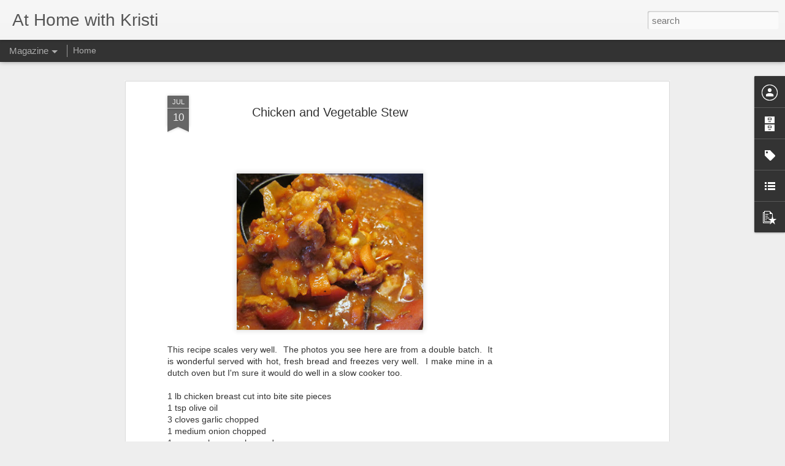

--- FILE ---
content_type: text/html; charset=utf-8
request_url: https://www.google.com/recaptcha/api2/aframe
body_size: 269
content:
<!DOCTYPE HTML><html><head><meta http-equiv="content-type" content="text/html; charset=UTF-8"></head><body><script nonce="qPavHJTuRKUXsJnHzmIajQ">/** Anti-fraud and anti-abuse applications only. See google.com/recaptcha */ try{var clients={'sodar':'https://pagead2.googlesyndication.com/pagead/sodar?'};window.addEventListener("message",function(a){try{if(a.source===window.parent){var b=JSON.parse(a.data);var c=clients[b['id']];if(c){var d=document.createElement('img');d.src=c+b['params']+'&rc='+(localStorage.getItem("rc::a")?sessionStorage.getItem("rc::b"):"");window.document.body.appendChild(d);sessionStorage.setItem("rc::e",parseInt(sessionStorage.getItem("rc::e")||0)+1);localStorage.setItem("rc::h",'1769216188387');}}}catch(b){}});window.parent.postMessage("_grecaptcha_ready", "*");}catch(b){}</script></body></html>

--- FILE ---
content_type: text/javascript; charset=UTF-8
request_url: http://www.kmevans.net/?v=0&action=initial&widgetId=Label1&responseType=js&xssi_token=AOuZoY7SWIJEuR3oDjrZ5idaMVYGGC2pCw%3A1769216184037
body_size: 2441
content:
try {
_WidgetManager._HandleControllerResult('Label1', 'initial',{'title': 'Labels', 'display': 'list', 'showFreqNumbers': false, 'labels': [{'name': 'alfredo', 'count': 1, 'cssSize': 1, 'url': 'http://www.kmevans.net/search/label/alfredo'}, {'name': 'allergy', 'count': 1, 'cssSize': 1, 'url': 'http://www.kmevans.net/search/label/allergy'}, {'name': 'aoili', 'count': 1, 'cssSize': 1, 'url': 'http://www.kmevans.net/search/label/aoili'}, {'name': 'Appetizer', 'count': 4, 'cssSize': 3, 'url': 'http://www.kmevans.net/search/label/Appetizer'}, {'name': 'artichoke chicken pesto', 'count': 1, 'cssSize': 1, 'url': 'http://www.kmevans.net/search/label/artichoke%20chicken%20pesto'}, {'name': 'artichoke pesto', 'count': 1, 'cssSize': 1, 'url': 'http://www.kmevans.net/search/label/artichoke%20pesto'}, {'name': 'article', 'count': 1, 'cssSize': 1, 'url': 'http://www.kmevans.net/search/label/article'}, {'name': 'avacado', 'count': 1, 'cssSize': 1, 'url': 'http://www.kmevans.net/search/label/avacado'}, {'name': 'avocado', 'count': 1, 'cssSize': 1, 'url': 'http://www.kmevans.net/search/label/avocado'}, {'name': 'bacon', 'count': 6, 'cssSize': 3, 'url': 'http://www.kmevans.net/search/label/bacon'}, {'name': 'bacon cookie', 'count': 1, 'cssSize': 1, 'url': 'http://www.kmevans.net/search/label/bacon%20cookie'}, {'name': 'bake', 'count': 1, 'cssSize': 1, 'url': 'http://www.kmevans.net/search/label/bake'}, {'name': 'baked', 'count': 1, 'cssSize': 1, 'url': 'http://www.kmevans.net/search/label/baked'}, {'name': 'balls', 'count': 1, 'cssSize': 1, 'url': 'http://www.kmevans.net/search/label/balls'}, {'name': 'banana', 'count': 1, 'cssSize': 1, 'url': 'http://www.kmevans.net/search/label/banana'}, {'name': 'banana bread', 'count': 1, 'cssSize': 1, 'url': 'http://www.kmevans.net/search/label/banana%20bread'}, {'name': 'banana pecan pancakes', 'count': 1, 'cssSize': 1, 'url': 'http://www.kmevans.net/search/label/banana%20pecan%20pancakes'}, {'name': 'bananas foster cream pie', 'count': 1, 'cssSize': 1, 'url': 'http://www.kmevans.net/search/label/bananas%20foster%20cream%20pie'}, {'name': 'bar', 'count': 1, 'cssSize': 1, 'url': 'http://www.kmevans.net/search/label/bar'}, {'name': 'barley', 'count': 1, 'cssSize': 1, 'url': 'http://www.kmevans.net/search/label/barley'}, {'name': 'basil', 'count': 1, 'cssSize': 1, 'url': 'http://www.kmevans.net/search/label/basil'}, {'name': 'bbq', 'count': 1, 'cssSize': 1, 'url': 'http://www.kmevans.net/search/label/bbq'}, {'name': 'beans', 'count': 1, 'cssSize': 1, 'url': 'http://www.kmevans.net/search/label/beans'}, {'name': 'beef', 'count': 2, 'cssSize': 2, 'url': 'http://www.kmevans.net/search/label/beef'}, {'name': 'beer', 'count': 1, 'cssSize': 1, 'url': 'http://www.kmevans.net/search/label/beer'}, {'name': 'big cookie', 'count': 1, 'cssSize': 1, 'url': 'http://www.kmevans.net/search/label/big%20cookie'}, {'name': 'blueberry', 'count': 1, 'cssSize': 1, 'url': 'http://www.kmevans.net/search/label/blueberry'}, {'name': 'bread', 'count': 3, 'cssSize': 2, 'url': 'http://www.kmevans.net/search/label/bread'}, {'name': 'breading', 'count': 1, 'cssSize': 1, 'url': 'http://www.kmevans.net/search/label/breading'}, {'name': 'Breakfast', 'count': 3, 'cssSize': 2, 'url': 'http://www.kmevans.net/search/label/Breakfast'}, {'name': 'broth', 'count': 1, 'cssSize': 1, 'url': 'http://www.kmevans.net/search/label/broth'}, {'name': 'Brunch', 'count': 1, 'cssSize': 1, 'url': 'http://www.kmevans.net/search/label/Brunch'}, {'name': 'burgers', 'count': 1, 'cssSize': 1, 'url': 'http://www.kmevans.net/search/label/burgers'}, {'name': 'burito', 'count': 1, 'cssSize': 1, 'url': 'http://www.kmevans.net/search/label/burito'}, {'name': 'butter', 'count': 1, 'cssSize': 1, 'url': 'http://www.kmevans.net/search/label/butter'}, {'name': 'cake', 'count': 1, 'cssSize': 1, 'url': 'http://www.kmevans.net/search/label/cake'}, {'name': 'candied bacon', 'count': 1, 'cssSize': 1, 'url': 'http://www.kmevans.net/search/label/candied%20bacon'}, {'name': 'capers', 'count': 1, 'cssSize': 1, 'url': 'http://www.kmevans.net/search/label/capers'}, {'name': 'casserole', 'count': 3, 'cssSize': 2, 'url': 'http://www.kmevans.net/search/label/casserole'}, {'name': 'cheese', 'count': 1, 'cssSize': 1, 'url': 'http://www.kmevans.net/search/label/cheese'}, {'name': 'cheesecake', 'count': 1, 'cssSize': 1, 'url': 'http://www.kmevans.net/search/label/cheesecake'}, {'name': 'chicken', 'count': 12, 'cssSize': 4, 'url': 'http://www.kmevans.net/search/label/chicken'}, {'name': 'chicken picatta', 'count': 1, 'cssSize': 1, 'url': 'http://www.kmevans.net/search/label/chicken%20picatta'}, {'name': 'chicken sausage', 'count': 1, 'cssSize': 1, 'url': 'http://www.kmevans.net/search/label/chicken%20sausage'}, {'name': 'chicken spedini', 'count': 1, 'cssSize': 1, 'url': 'http://www.kmevans.net/search/label/chicken%20spedini'}, {'name': 'chicken stew', 'count': 1, 'cssSize': 1, 'url': 'http://www.kmevans.net/search/label/chicken%20stew'}, {'name': 'chili', 'count': 1, 'cssSize': 1, 'url': 'http://www.kmevans.net/search/label/chili'}, {'name': 'chips', 'count': 1, 'cssSize': 1, 'url': 'http://www.kmevans.net/search/label/chips'}, {'name': 'chocolate', 'count': 4, 'cssSize': 3, 'url': 'http://www.kmevans.net/search/label/chocolate'}, {'name': 'chocolate chip', 'count': 2, 'cssSize': 2, 'url': 'http://www.kmevans.net/search/label/chocolate%20chip'}, {'name': 'chocolate chip cookie', 'count': 1, 'cssSize': 1, 'url': 'http://www.kmevans.net/search/label/chocolate%20chip%20cookie'}, {'name': 'chocolate ice cream', 'count': 1, 'cssSize': 1, 'url': 'http://www.kmevans.net/search/label/chocolate%20ice%20cream'}, {'name': 'chocolate pecans', 'count': 1, 'cssSize': 1, 'url': 'http://www.kmevans.net/search/label/chocolate%20pecans'}, {'name': 'coconut cream pie', 'count': 1, 'cssSize': 1, 'url': 'http://www.kmevans.net/search/label/coconut%20cream%20pie'}, {'name': 'cookie', 'count': 2, 'cssSize': 2, 'url': 'http://www.kmevans.net/search/label/cookie'}, {'name': 'cookies', 'count': 2, 'cssSize': 2, 'url': 'http://www.kmevans.net/search/label/cookies'}, {'name': 'cooking light', 'count': 2, 'cssSize': 2, 'url': 'http://www.kmevans.net/search/label/cooking%20light'}, {'name': 'cream pie', 'count': 1, 'cssSize': 1, 'url': 'http://www.kmevans.net/search/label/cream%20pie'}, {'name': 'crunch', 'count': 1, 'cssSize': 1, 'url': 'http://www.kmevans.net/search/label/crunch'}, {'name': 'crunchy', 'count': 1, 'cssSize': 1, 'url': 'http://www.kmevans.net/search/label/crunchy'}, {'name': 'cube steak', 'count': 1, 'cssSize': 1, 'url': 'http://www.kmevans.net/search/label/cube%20steak'}, {'name': 'cupcake', 'count': 1, 'cssSize': 1, 'url': 'http://www.kmevans.net/search/label/cupcake'}, {'name': 'custard', 'count': 1, 'cssSize': 1, 'url': 'http://www.kmevans.net/search/label/custard'}, {'name': 'dairy free', 'count': 1, 'cssSize': 1, 'url': 'http://www.kmevans.net/search/label/dairy%20free'}, {'name': 'David Lebovitz', 'count': 1, 'cssSize': 1, 'url': 'http://www.kmevans.net/search/label/David%20Lebovitz'}, {'name': 'Dessert', 'count': 8, 'cssSize': 3, 'url': 'http://www.kmevans.net/search/label/Dessert'}, {'name': 'dessert bread', 'count': 1, 'cssSize': 1, 'url': 'http://www.kmevans.net/search/label/dessert%20bread'}, {'name': 'Dinner', 'count': 29, 'cssSize': 5, 'url': 'http://www.kmevans.net/search/label/Dinner'}, {'name': 'dough', 'count': 1, 'cssSize': 1, 'url': 'http://www.kmevans.net/search/label/dough'}, {'name': 'easy', 'count': 1, 'cssSize': 1, 'url': 'http://www.kmevans.net/search/label/easy'}, {'name': 'egg noodes', 'count': 1, 'cssSize': 1, 'url': 'http://www.kmevans.net/search/label/egg%20noodes'}, {'name': 'eggs', 'count': 3, 'cssSize': 2, 'url': 'http://www.kmevans.net/search/label/eggs'}, {'name': 'Food', 'count': 17, 'cssSize': 4, 'url': 'http://www.kmevans.net/search/label/Food'}, {'name': 'french bread', 'count': 1, 'cssSize': 1, 'url': 'http://www.kmevans.net/search/label/french%20bread'}, {'name': 'french fried onions', 'count': 1, 'cssSize': 1, 'url': 'http://www.kmevans.net/search/label/french%20fried%20onions'}, {'name': 'fried', 'count': 1, 'cssSize': 1, 'url': 'http://www.kmevans.net/search/label/fried'}, {'name': 'friends', 'count': 1, 'cssSize': 1, 'url': 'http://www.kmevans.net/search/label/friends'}, {'name': 'frittata', 'count': 1, 'cssSize': 1, 'url': 'http://www.kmevans.net/search/label/frittata'}, {'name': 'garlic', 'count': 6, 'cssSize': 3, 'url': 'http://www.kmevans.net/search/label/garlic'}, {'name': 'giant cookie', 'count': 1, 'cssSize': 1, 'url': 'http://www.kmevans.net/search/label/giant%20cookie'}, {'name': 'glaze', 'count': 1, 'cssSize': 1, 'url': 'http://www.kmevans.net/search/label/glaze'}, {'name': 'gravy', 'count': 1, 'cssSize': 1, 'url': 'http://www.kmevans.net/search/label/gravy'}, {'name': 'green bean casserole', 'count': 1, 'cssSize': 1, 'url': 'http://www.kmevans.net/search/label/green%20bean%20casserole'}, {'name': 'grilled chicken', 'count': 1, 'cssSize': 1, 'url': 'http://www.kmevans.net/search/label/grilled%20chicken'}, {'name': 'grits', 'count': 1, 'cssSize': 1, 'url': 'http://www.kmevans.net/search/label/grits'}, {'name': 'guacamole', 'count': 1, 'cssSize': 1, 'url': 'http://www.kmevans.net/search/label/guacamole'}, {'name': 'Guinness', 'count': 1, 'cssSize': 1, 'url': 'http://www.kmevans.net/search/label/Guinness'}, {'name': 'hidden veggies', 'count': 1, 'cssSize': 1, 'url': 'http://www.kmevans.net/search/label/hidden%20veggies'}, {'name': 'homemade', 'count': 1, 'cssSize': 1, 'url': 'http://www.kmevans.net/search/label/homemade'}, {'name': 'honey', 'count': 1, 'cssSize': 1, 'url': 'http://www.kmevans.net/search/label/honey'}, {'name': 'ice cream', 'count': 1, 'cssSize': 1, 'url': 'http://www.kmevans.net/search/label/ice%20cream'}, {'name': 'ice cream maker', 'count': 1, 'cssSize': 1, 'url': 'http://www.kmevans.net/search/label/ice%20cream%20maker'}, {'name': 'icecream', 'count': 1, 'cssSize': 1, 'url': 'http://www.kmevans.net/search/label/icecream'}, {'name': 'irish car bomb cupcakes', 'count': 1, 'cssSize': 1, 'url': 'http://www.kmevans.net/search/label/irish%20car%20bomb%20cupcakes'}, {'name': 'irish cream', 'count': 1, 'cssSize': 1, 'url': 'http://www.kmevans.net/search/label/irish%20cream'}, {'name': 'italian', 'count': 2, 'cssSize': 2, 'url': 'http://www.kmevans.net/search/label/italian'}, {'name': 'kitchenaid', 'count': 1, 'cssSize': 1, 'url': 'http://www.kmevans.net/search/label/kitchenaid'}, {'name': 'lactose free', 'count': 1, 'cssSize': 1, 'url': 'http://www.kmevans.net/search/label/lactose%20free'}, {'name': 'lasagna', 'count': 1, 'cssSize': 1, 'url': 'http://www.kmevans.net/search/label/lasagna'}, {'name': 'leftovers', 'count': 1, 'cssSize': 1, 'url': 'http://www.kmevans.net/search/label/leftovers'}, {'name': 'lemon', 'count': 4, 'cssSize': 3, 'url': 'http://www.kmevans.net/search/label/lemon'}, {'name': 'lemon chicken alfredo', 'count': 1, 'cssSize': 1, 'url': 'http://www.kmevans.net/search/label/lemon%20chicken%20alfredo'}, {'name': 'lemon shortbread cookie', 'count': 1, 'cssSize': 1, 'url': 'http://www.kmevans.net/search/label/lemon%20shortbread%20cookie'}, {'name': 'lenzie', 'count': 1, 'cssSize': 1, 'url': 'http://www.kmevans.net/search/label/lenzie'}, {'name': 'loaf', 'count': 1, 'cssSize': 1, 'url': 'http://www.kmevans.net/search/label/loaf'}, {'name': 'Low Carb', 'count': 9, 'cssSize': 4, 'url': 'http://www.kmevans.net/search/label/Low%20Carb'}, {'name': 'low carb pizza', 'count': 1, 'cssSize': 1, 'url': 'http://www.kmevans.net/search/label/low%20carb%20pizza'}, {'name': 'lysanders', 'count': 2, 'cssSize': 2, 'url': 'http://www.kmevans.net/search/label/lysanders'}, {'name': 'Main Course', 'count': 22, 'cssSize': 5, 'url': 'http://www.kmevans.net/search/label/Main%20Course'}, {'name': 'main dish', 'count': 1, 'cssSize': 1, 'url': 'http://www.kmevans.net/search/label/main%20dish'}, {'name': 'Make Ahead', 'count': 7, 'cssSize': 3, 'url': 'http://www.kmevans.net/search/label/Make%20Ahead'}, {'name': 'make ahead dish', 'count': 1, 'cssSize': 1, 'url': 'http://www.kmevans.net/search/label/make%20ahead%20dish'}, {'name': 'mashed potatoes', 'count': 1, 'cssSize': 1, 'url': 'http://www.kmevans.net/search/label/mashed%20potatoes'}, {'name': 'meatballs', 'count': 1, 'cssSize': 1, 'url': 'http://www.kmevans.net/search/label/meatballs'}, {'name': 'mexican', 'count': 2, 'cssSize': 2, 'url': 'http://www.kmevans.net/search/label/mexican'}, {'name': 'mini tart', 'count': 1, 'cssSize': 1, 'url': 'http://www.kmevans.net/search/label/mini%20tart'}, {'name': 'mistakes', 'count': 1, 'cssSize': 1, 'url': 'http://www.kmevans.net/search/label/mistakes'}, {'name': 'muffins', 'count': 1, 'cssSize': 1, 'url': 'http://www.kmevans.net/search/label/muffins'}, {'name': 'mushroom', 'count': 1, 'cssSize': 1, 'url': 'http://www.kmevans.net/search/label/mushroom'}, {'name': 'mushrooms', 'count': 2, 'cssSize': 2, 'url': 'http://www.kmevans.net/search/label/mushrooms'}, {'name': 'no knead bread', 'count': 1, 'cssSize': 1, 'url': 'http://www.kmevans.net/search/label/no%20knead%20bread'}, {'name': 'no sugar', 'count': 1, 'cssSize': 1, 'url': 'http://www.kmevans.net/search/label/no%20sugar'}, {'name': 'noodle', 'count': 1, 'cssSize': 1, 'url': 'http://www.kmevans.net/search/label/noodle'}, {'name': 'noodles', 'count': 1, 'cssSize': 1, 'url': 'http://www.kmevans.net/search/label/noodles'}, {'name': 'olive', 'count': 1, 'cssSize': 1, 'url': 'http://www.kmevans.net/search/label/olive'}, {'name': 'onion', 'count': 1, 'cssSize': 1, 'url': 'http://www.kmevans.net/search/label/onion'}, {'name': 'Other', 'count': 2, 'cssSize': 2, 'url': 'http://www.kmevans.net/search/label/Other'}, {'name': 'pancakes', 'count': 1, 'cssSize': 1, 'url': 'http://www.kmevans.net/search/label/pancakes'}, {'name': 'pasta', 'count': 1, 'cssSize': 1, 'url': 'http://www.kmevans.net/search/label/pasta'}, {'name': 'pecan', 'count': 1, 'cssSize': 1, 'url': 'http://www.kmevans.net/search/label/pecan'}, {'name': 'pecan rolls', 'count': 1, 'cssSize': 1, 'url': 'http://www.kmevans.net/search/label/pecan%20rolls'}, {'name': 'pesto', 'count': 2, 'cssSize': 2, 'url': 'http://www.kmevans.net/search/label/pesto'}, {'name': 'pesto chicken', 'count': 1, 'cssSize': 1, 'url': 'http://www.kmevans.net/search/label/pesto%20chicken'}, {'name': 'phyllo', 'count': 1, 'cssSize': 1, 'url': 'http://www.kmevans.net/search/label/phyllo'}, {'name': 'pie', 'count': 2, 'cssSize': 2, 'url': 'http://www.kmevans.net/search/label/pie'}, {'name': 'pistachio pesto', 'count': 1, 'cssSize': 1, 'url': 'http://www.kmevans.net/search/label/pistachio%20pesto'}, {'name': 'pizza', 'count': 3, 'cssSize': 2, 'url': 'http://www.kmevans.net/search/label/pizza'}, {'name': 'popover', 'count': 1, 'cssSize': 1, 'url': 'http://www.kmevans.net/search/label/popover'}, {'name': 'pork', 'count': 5, 'cssSize': 3, 'url': 'http://www.kmevans.net/search/label/pork'}, {'name': 'pork loin', 'count': 1, 'cssSize': 1, 'url': 'http://www.kmevans.net/search/label/pork%20loin'}, {'name': 'pork medallions', 'count': 1, 'cssSize': 1, 'url': 'http://www.kmevans.net/search/label/pork%20medallions'}, {'name': 'pork tenderloin', 'count': 1, 'cssSize': 1, 'url': 'http://www.kmevans.net/search/label/pork%20tenderloin'}, {'name': 'potato', 'count': 2, 'cssSize': 2, 'url': 'http://www.kmevans.net/search/label/potato'}, {'name': 'potato soup', 'count': 1, 'cssSize': 1, 'url': 'http://www.kmevans.net/search/label/potato%20soup'}, {'name': 'potatoes', 'count': 3, 'cssSize': 2, 'url': 'http://www.kmevans.net/search/label/potatoes'}, {'name': 'Problem Solvers', 'count': 1, 'cssSize': 1, 'url': 'http://www.kmevans.net/search/label/Problem%20Solvers'}, {'name': 'protein', 'count': 1, 'cssSize': 1, 'url': 'http://www.kmevans.net/search/label/protein'}, {'name': 'pudding cake', 'count': 1, 'cssSize': 1, 'url': 'http://www.kmevans.net/search/label/pudding%20cake'}, {'name': 'pull apart', 'count': 1, 'cssSize': 1, 'url': 'http://www.kmevans.net/search/label/pull%20apart'}, {'name': 'punt', 'count': 1, 'cssSize': 1, 'url': 'http://www.kmevans.net/search/label/punt'}, {'name': 'Quick', 'count': 6, 'cssSize': 3, 'url': 'http://www.kmevans.net/search/label/Quick'}, {'name': 'Recipe', 'count': 23, 'cssSize': 5, 'url': 'http://www.kmevans.net/search/label/Recipe'}, {'name': 'rise', 'count': 1, 'cssSize': 1, 'url': 'http://www.kmevans.net/search/label/rise'}, {'name': 'rub', 'count': 1, 'cssSize': 1, 'url': 'http://www.kmevans.net/search/label/rub'}, {'name': 'salad', 'count': 1, 'cssSize': 1, 'url': 'http://www.kmevans.net/search/label/salad'}, {'name': 'sandwich', 'count': 3, 'cssSize': 2, 'url': 'http://www.kmevans.net/search/label/sandwich'}, {'name': 'sauce', 'count': 2, 'cssSize': 2, 'url': 'http://www.kmevans.net/search/label/sauce'}, {'name': 'sauced pork', 'count': 1, 'cssSize': 1, 'url': 'http://www.kmevans.net/search/label/sauced%20pork'}, {'name': 'shortbread', 'count': 1, 'cssSize': 1, 'url': 'http://www.kmevans.net/search/label/shortbread'}, {'name': 'Side Dish', 'count': 4, 'cssSize': 3, 'url': 'http://www.kmevans.net/search/label/Side%20Dish'}, {'name': 'simmer', 'count': 1, 'cssSize': 1, 'url': 'http://www.kmevans.net/search/label/simmer'}, {'name': 'simple cookie', 'count': 1, 'cssSize': 1, 'url': 'http://www.kmevans.net/search/label/simple%20cookie'}, {'name': 'slow', 'count': 2, 'cssSize': 2, 'url': 'http://www.kmevans.net/search/label/slow'}, {'name': 'Slow Cooker', 'count': 3, 'cssSize': 2, 'url': 'http://www.kmevans.net/search/label/Slow%20Cooker'}, {'name': 'slow cooker chicken stew', 'count': 1, 'cssSize': 1, 'url': 'http://www.kmevans.net/search/label/slow%20cooker%20chicken%20stew'}, {'name': 'Soup', 'count': 3, 'cssSize': 2, 'url': 'http://www.kmevans.net/search/label/Soup'}, {'name': 'spedini', 'count': 1, 'cssSize': 1, 'url': 'http://www.kmevans.net/search/label/spedini'}, {'name': 'spicy', 'count': 1, 'cssSize': 1, 'url': 'http://www.kmevans.net/search/label/spicy'}, {'name': 'spinach', 'count': 1, 'cssSize': 1, 'url': 'http://www.kmevans.net/search/label/spinach'}, {'name': 'stew', 'count': 2, 'cssSize': 2, 'url': 'http://www.kmevans.net/search/label/stew'}, {'name': 'sticky rolls', 'count': 1, 'cssSize': 1, 'url': 'http://www.kmevans.net/search/label/sticky%20rolls'}, {'name': 'stock', 'count': 1, 'cssSize': 1, 'url': 'http://www.kmevans.net/search/label/stock'}, {'name': 'stuffed', 'count': 1, 'cssSize': 1, 'url': 'http://www.kmevans.net/search/label/stuffed'}, {'name': 'stuffing', 'count': 1, 'cssSize': 1, 'url': 'http://www.kmevans.net/search/label/stuffing'}, {'name': 'sugar', 'count': 1, 'cssSize': 1, 'url': 'http://www.kmevans.net/search/label/sugar'}, {'name': 'Suggested Reading', 'count': 1, 'cssSize': 1, 'url': 'http://www.kmevans.net/search/label/Suggested%20Reading'}, {'name': 'sun dried tomato', 'count': 1, 'cssSize': 1, 'url': 'http://www.kmevans.net/search/label/sun%20dried%20tomato'}, {'name': 'sweet bread', 'count': 1, 'cssSize': 1, 'url': 'http://www.kmevans.net/search/label/sweet%20bread'}, {'name': 'sweet potato fries', 'count': 1, 'cssSize': 1, 'url': 'http://www.kmevans.net/search/label/sweet%20potato%20fries'}, {'name': 'taco', 'count': 1, 'cssSize': 1, 'url': 'http://www.kmevans.net/search/label/taco'}, {'name': 'tart', 'count': 1, 'cssSize': 1, 'url': 'http://www.kmevans.net/search/label/tart'}, {'name': 'The Perfect Scoop', 'count': 1, 'cssSize': 1, 'url': 'http://www.kmevans.net/search/label/The%20Perfect%20Scoop'}, {'name': 'toasted coconut', 'count': 1, 'cssSize': 1, 'url': 'http://www.kmevans.net/search/label/toasted%20coconut'}, {'name': 'toffee', 'count': 1, 'cssSize': 1, 'url': 'http://www.kmevans.net/search/label/toffee'}, {'name': 'tomato', 'count': 3, 'cssSize': 2, 'url': 'http://www.kmevans.net/search/label/tomato'}, {'name': 'tomatoes', 'count': 1, 'cssSize': 1, 'url': 'http://www.kmevans.net/search/label/tomatoes'}, {'name': 'tortellini', 'count': 1, 'cssSize': 1, 'url': 'http://www.kmevans.net/search/label/tortellini'}, {'name': 'tortilla', 'count': 1, 'cssSize': 1, 'url': 'http://www.kmevans.net/search/label/tortilla'}, {'name': 'trader joe\x26#39;s', 'count': 1, 'cssSize': 1, 'url': 'http://www.kmevans.net/search/label/trader%20joe%27s'}, {'name': 'turkey', 'count': 2, 'cssSize': 2, 'url': 'http://www.kmevans.net/search/label/turkey'}, {'name': 'vegegable', 'count': 1, 'cssSize': 1, 'url': 'http://www.kmevans.net/search/label/vegegable'}, {'name': 'vegetable', 'count': 1, 'cssSize': 1, 'url': 'http://www.kmevans.net/search/label/vegetable'}, {'name': 'whipped cream', 'count': 1, 'cssSize': 1, 'url': 'http://www.kmevans.net/search/label/whipped%20cream'}, {'name': 'whiskey', 'count': 1, 'cssSize': 1, 'url': 'http://www.kmevans.net/search/label/whiskey'}, {'name': 'wine', 'count': 1, 'cssSize': 1, 'url': 'http://www.kmevans.net/search/label/wine'}, {'name': 'wrap', 'count': 1, 'cssSize': 1, 'url': 'http://www.kmevans.net/search/label/wrap'}, {'name': 'yogurt', 'count': 1, 'cssSize': 1, 'url': 'http://www.kmevans.net/search/label/yogurt'}]});
} catch (e) {
  if (typeof log != 'undefined') {
    log('HandleControllerResult failed: ' + e);
  }
}


--- FILE ---
content_type: text/javascript; charset=UTF-8
request_url: http://www.kmevans.net/?v=0&action=initial&widgetId=BlogArchive1&responseType=js&xssi_token=AOuZoY7SWIJEuR3oDjrZ5idaMVYGGC2pCw%3A1769216184037
body_size: 1021
content:
try {
_WidgetManager._HandleControllerResult('BlogArchive1', 'initial',{'url': 'http://www.kmevans.net/search?updated-min\x3d1969-12-31T18:00:00-06:00\x26updated-max\x3d292278994-08-17T07:12:55Z\x26max-results\x3d50', 'name': 'All Posts', 'expclass': 'expanded', 'toggleId': 'ALL-0', 'post-count': 56, 'data': [{'url': 'http://www.kmevans.net/2022/', 'name': '2022', 'expclass': 'expanded', 'toggleId': 'YEARLY-1641016800000', 'post-count': 2, 'data': [{'url': 'http://www.kmevans.net/2022/12/', 'name': 'December', 'expclass': 'expanded', 'toggleId': 'MONTHLY-1669874400000', 'post-count': 2, 'posts': [{'title': 'Very chocolate chip cookies', 'url': 'http://www.kmevans.net/2022/12/very-chocolate-chip-cookies.html'}, {'title': 'Glazed Lemon shortbread', 'url': 'http://www.kmevans.net/2022/12/glazed-lemon-shortbread.html'}]}]}, {'url': 'http://www.kmevans.net/2021/', 'name': '2021', 'expclass': 'collapsed', 'toggleId': 'YEARLY-1609480800000', 'post-count': 1, 'data': [{'url': 'http://www.kmevans.net/2021/06/', 'name': 'June', 'expclass': 'collapsed', 'toggleId': 'MONTHLY-1622523600000', 'post-count': 1}]}, {'url': 'http://www.kmevans.net/2020/', 'name': '2020', 'expclass': 'collapsed', 'toggleId': 'YEARLY-1577858400000', 'post-count': 1, 'data': [{'url': 'http://www.kmevans.net/2020/12/', 'name': 'December', 'expclass': 'collapsed', 'toggleId': 'MONTHLY-1606802400000', 'post-count': 1}]}, {'url': 'http://www.kmevans.net/2018/', 'name': '2018', 'expclass': 'collapsed', 'toggleId': 'YEARLY-1514786400000', 'post-count': 1, 'data': [{'url': 'http://www.kmevans.net/2018/05/', 'name': 'May', 'expclass': 'collapsed', 'toggleId': 'MONTHLY-1525150800000', 'post-count': 1}]}, {'url': 'http://www.kmevans.net/2017/', 'name': '2017', 'expclass': 'collapsed', 'toggleId': 'YEARLY-1483250400000', 'post-count': 1, 'data': [{'url': 'http://www.kmevans.net/2017/04/', 'name': 'April', 'expclass': 'collapsed', 'toggleId': 'MONTHLY-1491022800000', 'post-count': 1}]}, {'url': 'http://www.kmevans.net/2013/', 'name': '2013', 'expclass': 'collapsed', 'toggleId': 'YEARLY-1357020000000', 'post-count': 2, 'data': [{'url': 'http://www.kmevans.net/2013/06/', 'name': 'June', 'expclass': 'collapsed', 'toggleId': 'MONTHLY-1370062800000', 'post-count': 1}, {'url': 'http://www.kmevans.net/2013/01/', 'name': 'January', 'expclass': 'collapsed', 'toggleId': 'MONTHLY-1357020000000', 'post-count': 1}]}, {'url': 'http://www.kmevans.net/2012/', 'name': '2012', 'expclass': 'collapsed', 'toggleId': 'YEARLY-1325397600000', 'post-count': 4, 'data': [{'url': 'http://www.kmevans.net/2012/11/', 'name': 'November', 'expclass': 'collapsed', 'toggleId': 'MONTHLY-1351746000000', 'post-count': 1}, {'url': 'http://www.kmevans.net/2012/08/', 'name': 'August', 'expclass': 'collapsed', 'toggleId': 'MONTHLY-1343797200000', 'post-count': 1}, {'url': 'http://www.kmevans.net/2012/07/', 'name': 'July', 'expclass': 'collapsed', 'toggleId': 'MONTHLY-1341118800000', 'post-count': 2}]}, {'url': 'http://www.kmevans.net/2011/', 'name': '2011', 'expclass': 'collapsed', 'toggleId': 'YEARLY-1293861600000', 'post-count': 17, 'data': [{'url': 'http://www.kmevans.net/2011/12/', 'name': 'December', 'expclass': 'collapsed', 'toggleId': 'MONTHLY-1322719200000', 'post-count': 1}, {'url': 'http://www.kmevans.net/2011/10/', 'name': 'October', 'expclass': 'collapsed', 'toggleId': 'MONTHLY-1317445200000', 'post-count': 3}, {'url': 'http://www.kmevans.net/2011/07/', 'name': 'July', 'expclass': 'collapsed', 'toggleId': 'MONTHLY-1309496400000', 'post-count': 2}, {'url': 'http://www.kmevans.net/2011/04/', 'name': 'April', 'expclass': 'collapsed', 'toggleId': 'MONTHLY-1301634000000', 'post-count': 3}, {'url': 'http://www.kmevans.net/2011/03/', 'name': 'March', 'expclass': 'collapsed', 'toggleId': 'MONTHLY-1298959200000', 'post-count': 4}, {'url': 'http://www.kmevans.net/2011/02/', 'name': 'February', 'expclass': 'collapsed', 'toggleId': 'MONTHLY-1296540000000', 'post-count': 1}, {'url': 'http://www.kmevans.net/2011/01/', 'name': 'January', 'expclass': 'collapsed', 'toggleId': 'MONTHLY-1293861600000', 'post-count': 3}]}, {'url': 'http://www.kmevans.net/2010/', 'name': '2010', 'expclass': 'collapsed', 'toggleId': 'YEARLY-1262325600000', 'post-count': 27, 'data': [{'url': 'http://www.kmevans.net/2010/12/', 'name': 'December', 'expclass': 'collapsed', 'toggleId': 'MONTHLY-1291183200000', 'post-count': 1}, {'url': 'http://www.kmevans.net/2010/11/', 'name': 'November', 'expclass': 'collapsed', 'toggleId': 'MONTHLY-1288587600000', 'post-count': 2}, {'url': 'http://www.kmevans.net/2010/09/', 'name': 'September', 'expclass': 'collapsed', 'toggleId': 'MONTHLY-1283317200000', 'post-count': 2}, {'url': 'http://www.kmevans.net/2010/08/', 'name': 'August', 'expclass': 'collapsed', 'toggleId': 'MONTHLY-1280638800000', 'post-count': 1}, {'url': 'http://www.kmevans.net/2010/06/', 'name': 'June', 'expclass': 'collapsed', 'toggleId': 'MONTHLY-1275368400000', 'post-count': 1}, {'url': 'http://www.kmevans.net/2010/05/', 'name': 'May', 'expclass': 'collapsed', 'toggleId': 'MONTHLY-1272690000000', 'post-count': 1}, {'url': 'http://www.kmevans.net/2010/04/', 'name': 'April', 'expclass': 'collapsed', 'toggleId': 'MONTHLY-1270098000000', 'post-count': 1}, {'url': 'http://www.kmevans.net/2010/03/', 'name': 'March', 'expclass': 'collapsed', 'toggleId': 'MONTHLY-1267423200000', 'post-count': 2}, {'url': 'http://www.kmevans.net/2010/02/', 'name': 'February', 'expclass': 'collapsed', 'toggleId': 'MONTHLY-1265004000000', 'post-count': 11}, {'url': 'http://www.kmevans.net/2010/01/', 'name': 'January', 'expclass': 'collapsed', 'toggleId': 'MONTHLY-1262325600000', 'post-count': 5}]}], 'toggleopen': 'MONTHLY-1669874400000', 'style': 'HIERARCHY', 'title': 'Blog Archive'});
} catch (e) {
  if (typeof log != 'undefined') {
    log('HandleControllerResult failed: ' + e);
  }
}


--- FILE ---
content_type: text/javascript; charset=UTF-8
request_url: http://www.kmevans.net/?v=0&action=initial&widgetId=PopularPosts1&responseType=js&xssi_token=AOuZoY7SWIJEuR3oDjrZ5idaMVYGGC2pCw%3A1769216184037
body_size: 1016
content:
try {
_WidgetManager._HandleControllerResult('PopularPosts1', 'initial',{'title': 'Popular Posts', 'showSnippets': true, 'showThumbnails': true, 'thumbnailSize': 72, 'showAuthor': false, 'showDate': false, 'posts': [{'id': '4911342332513490055', 'title': 'Very chocolate chip cookies', 'href': 'http://www.kmevans.net/2022/12/very-chocolate-chip-cookies.html', 'snippet': '\xa0 Ingredients: 1 bag dark chocolate chips 1 bag\xa0milk chocolate chips 1 bag mini chocolate chips 1 cup\xa0cold salted butter, cubed 1 cup\xa0light ...', 'thumbnail': 'https://blogger.googleusercontent.com/img/b/R29vZ2xl/AVvXsEgC9pll2-Vpk-Oat5zDLloRFWNyNsKi4ciEOaWRB526CiUgvl6VBfZVUa3BwCGJz-HKCu7piF_1R3Xz8POmzeHm4eIjCy61WBs2bPUHXV974ShRgNQkJ7zLv9hPped9BuhIzbGy0NwSGVNAnUHhvmO0OrFofeLNDZ_YxRYJNiN-TI221HBPQoCurlnE7Q/s72-c/PXL_20221213_014245300.jpg', 'featuredImage': 'https://blogger.googleusercontent.com/img/b/R29vZ2xl/AVvXsEgC9pll2-Vpk-Oat5zDLloRFWNyNsKi4ciEOaWRB526CiUgvl6VBfZVUa3BwCGJz-HKCu7piF_1R3Xz8POmzeHm4eIjCy61WBs2bPUHXV974ShRgNQkJ7zLv9hPped9BuhIzbGy0NwSGVNAnUHhvmO0OrFofeLNDZ_YxRYJNiN-TI221HBPQoCurlnE7Q/s320/PXL_20221213_014245300.jpg'}, {'id': '4057019502139224653', 'title': 'Saucy Pork Medallions', 'href': 'http://www.kmevans.net/2010/02/saucy-pork-medallions.html', 'snippet': 'Ingredients \t 1 pork tenderloin (about a pound) \t 1/4 cup Lysanders pork rub (or seasoning of your choice) \t 1 tbsp vegetable oil \t 2 tsp fl...', 'thumbnail': 'http://lh6.ggpht.com/_FYGU3xrSztM/S4cob95_meI/AAAAAAAAAcE/i6IldWf00kM/s72-c/IMG_1818.JPG', 'featuredImage': 'http://lh6.ggpht.com/_FYGU3xrSztM/S4cob95_meI/AAAAAAAAAcE/i6IldWf00kM/s144/IMG_1818.JPG'}, {'id': '6808744825268479868', 'title': 'Suggested Reading-Cooking Mistakes', 'href': 'http://www.kmevans.net/2010/02/suggested-reading-cooking-mistakes.html', 'snippet': 'This month\x26#39;s issues of Cooking Light has a great article on the most common mistakes home cooks make. You can find the article here  htt...'}]});
} catch (e) {
  if (typeof log != 'undefined') {
    log('HandleControllerResult failed: ' + e);
  }
}


--- FILE ---
content_type: text/javascript; charset=UTF-8
request_url: http://www.kmevans.net/?v=0&action=initial&widgetId=BlogList1&responseType=js&xssi_token=AOuZoY7SWIJEuR3oDjrZ5idaMVYGGC2pCw%3A1769216184037
body_size: 3698
content:
try {
_WidgetManager._HandleControllerResult('BlogList1', 'initial',{'title': 'Blogs I\x27m Reading', 'sortType': 'LAST_UPDATE_DESCENDING', 'numItemsToShow': 0, 'showIcon': true, 'showItemTitle': true, 'showItemSnippet': false, 'showItemThumbnail': true, 'showTimePeriodSinceLastUpdate': false, 'tagName': 'BlogList1-www.kmevans.net', 'textColor': '#000', 'linkColor': '#00c', 'totalItems': 11, 'showAllText': 'Show All', 'showNText': 'Show 11', 'items': [{'displayStyle': 'display: block;', 'blogTitle': 'Cake Wrecks', 'blogUrl': 'https://www.cakewrecks.com/', 'blogIconUrl': 'https://lh3.googleusercontent.com/blogger_img_proxy/AEn0k_t8IZ2si-h93Qw2CShiZxbPvE3lJVMBmUSgAfZwA4xGIrIPkupuI5yrX-IPN6PZ56v_lpd61XwzAniRNote_TqOV7-HcqE115w\x3ds16-w16-h16', 'itemTitle': 'Spam Poetry', 'itemUrl': 'https://www.cakewrecks.com/home/spam-poetry-2026', 'itemSnippet': '\n\nUsually my spam filter is pretty accurate, but this week I\x27ve gotten *three* e-mails \nthat read like some kind of post-modern word salad poetry. I\x27m assumi...', 'itemThumbnail': '', 'timePeriodSinceLastUpdate': '10 hours ago'}, {'displayStyle': 'display: block;', 'blogTitle': 'DukanItOut', 'blogUrl': 'https://dukanitout.com/', 'blogIconUrl': 'https://lh3.googleusercontent.com/blogger_img_proxy/AEn0k_toenHXMl_wa8W-Uo8qpJPDPv7l84K7FYYyuTtGHIjub7y3aJbtMDZ6XnchfC_niK9wDGAGNeK724PiOuSzafU39_Gglg\x3ds16-w16-h16', 'itemTitle': 'Data SGP Terlengkap: Panduan untuk Penggemar Togel', 'itemUrl': 'https://dukanitout.com/2026/01/23/data-sgp-terlengkap-panduan-untuk-penggemar-togel/', 'itemSnippet': '\n\nTogel SGP yang lebih dikenal dengan sebutan SGP, adalah jenis permainan ini \namat terkenal di kalangan pecinta judi angka. Hampir setiap harinya, banyak \no...', 'itemThumbnail': '', 'timePeriodSinceLastUpdate': '1 day ago'}, {'displayStyle': 'display: block;', 'blogTitle': 'bakerella.com', 'blogUrl': 'https://www.bakerella.com', 'blogIconUrl': 'https://lh3.googleusercontent.com/blogger_img_proxy/AEn0k_sBR3X_RyTBNQT3OIALZUENQhlMFT3ryJEs2WQoiRPzUJDX-C0S04LyY6NjeTUA9zOlXCJ8HNUhUE4nYSHf6Ub2Zw5eUMUTS5g\x3ds16-w16-h16', 'itemTitle': 'Summertime Sweets', 'itemUrl': 'https://www.bakerella.com/summer-time-sweets/?utm_source\x3drss\x26utm_medium\x3drss\x26utm_campaign\x3dsummer-time-sweets', 'itemSnippet': '\n\n  Hey friends! I pulled together a bunch of sweet treats that would be \nsuper fun served up this summer. Check these out if you are looking for a \ncute tre...', 'itemThumbnail': '', 'timePeriodSinceLastUpdate': '1 year ago'}, {'displayStyle': 'display: block;', 'blogTitle': 'i am baker', 'blogUrl': 'http://books.chantcd.com', 'blogIconUrl': 'https://lh3.googleusercontent.com/blogger_img_proxy/AEn0k_uiSIl5Emuq1OJR1ysC4B3EsL3fzjip6lFNSmymSfMHAovp7FSa_oZXQDakYXfBoK5NL9GA4IXAMyD4PkPdHUQ32TrYDcFq6A\x3ds16-w16-h16', 'itemTitle': 'Save pdf smaller size mac online', 'itemUrl': 'http://books.chantcd.com/save-pdf-smaller-size-mac-online/', 'itemSnippet': 'High image quality, bring your ideas to life save pdf smaller size mac \nonline beautiful presentations. and instantly got the shrunken file! \nAlthough the de...', 'itemThumbnail': '', 'timePeriodSinceLastUpdate': '8 years ago'}, {'displayStyle': 'display: block;', 'blogTitle': 'Matthew Lenz', 'blogUrl': 'http://www.nocturnal.org/', 'blogIconUrl': 'https://lh3.googleusercontent.com/blogger_img_proxy/AEn0k_uGyrRh538sHFMwvqMGNoPJyRZ4OHWXSagvogoWFc5yFxRhdPolw7TvmhTN9R2jct8k3FLuHu0NRcQcEwHD8txnFD5iq4QDZg\x3ds16-w16-h16', 'itemTitle': 'SOAP/WSDL on Perl, Ruby, PHP or Python (anything but .NET/Java)', 'itemUrl': 'http://www.nocturnal.org/2016/01/soapwsdl-on-perl-ruby-php-or-python.html', 'itemSnippet': 'SOAP was designed to provide cross platform RPC but the reality is that the \nonly usable implementations of the spec are on .NET and Java.  Yes there \nare se...', 'itemThumbnail': '', 'timePeriodSinceLastUpdate': '9 years ago'}, {'displayStyle': 'display: block;', 'blogTitle': 'Une Gamine dans la Cuisine', 'blogUrl': 'http://www.unegaminedanslacuisine.com/', 'blogIconUrl': 'https://lh3.googleusercontent.com/blogger_img_proxy/AEn0k_vmW66t6A0Yw87Ky7l5-RHoNDf1vrMK65ZW-RjARdmNPNhaF1NBriswqoLayV1qksXGXI6XVWulQWc2hFDxFBBJHYjqbMTdyBEBoCJ5WZ07oxYFxJo\x3ds16-w16-h16', 'itemTitle': 'wild Ophelia\x27s triple berry pie', 'itemUrl': 'http://www.unegaminedanslacuisine.com/2015/05/wild-ophelias-triple-berry-pie.html', 'itemSnippet': '[image: wild Ophelia\x27s triple berry pie :: une gamine dans la cuisine]\n\n\n\x22When I start to think, I freeze. And when I freeze I write like a lady who \ncame fr...', 'itemThumbnail': {'url': 'https://blogger.googleusercontent.com/img/b/R29vZ2xl/AVvXsEiUKjBD3D5LX9bESuLB0NW1-JgS-8_haDso4UW8j3xpPJX72imvTfQr1YHnTand9TT8OxvVuLBJ-KH5dOEGYC4oegInGPOPVc7mtwSRtSSQyrRp7QqmO9VtmoDx5kiC0SRfud544dcd0-pP/s72-c/25BerryHiddlestonPie.jpg', 'width': 72, 'height': 72}, 'timePeriodSinceLastUpdate': '10 years ago'}, {'displayStyle': 'display: block;', 'blogTitle': 'misfit hue photography', 'blogUrl': 'http://misfithue.blogspot.com/', 'blogIconUrl': 'https://lh3.googleusercontent.com/blogger_img_proxy/AEn0k_vog1geNVtHBhnoTkW4d7YOhMOeC0rWez_4RXXB5RvbqrkcRX3vwxERlCoRwahiRBaBAYeUmifAKaB75qc9fNRJOrNUks85lqcFFQHq\x3ds16-w16-h16', 'itemTitle': '', 'itemUrl': 'http://misfithue.blogspot.com/2014/09/i-had-pleasure-of-visiting-boston-last.html', 'itemSnippet': ' i had the pleasure of visiting boston last year... just walking around the \nback bay and the south end was only scratching the surface. i really hope \nthat ...', 'itemThumbnail': {'url': 'https://blogger.googleusercontent.com/img/b/R29vZ2xl/AVvXsEgqPV8EbQFpDPvAG6613HRRKGpONzbAJ1P_Jz7pOnNnajfjmdF-qa1Tr3YFz1wTGOVYyWm0gFsZuOvWKPXVRVBQKyb3b87Avff8-aoxPj5DCSg5VwupfdbAy2i55qjy_7t-NIjhCA/s72-c/IMG_5174.jpg', 'width': 72, 'height': 72}, 'timePeriodSinceLastUpdate': '11 years ago'}, {'displayStyle': 'display: block;', 'blogTitle': '...and 1 makes 4.', 'blogUrl': 'http://and1makes4-angie.blogspot.com/', 'blogIconUrl': 'https://lh3.googleusercontent.com/blogger_img_proxy/AEn0k_uj29JfaVw5apS0bhbxXf4vbjX5tdNuAeHN7lG8PZu0nLy2JE0YkSV_Kjz46b4bbp1E-5-aGmTZ_I4s6JXOHapSo37XuzzyxfF-zW1yx2mtPra45Q\x3ds16-w16-h16', 'itemTitle': 'Summer Sessions', 'itemUrl': 'http://and1makes4-angie.blogspot.com/2014/07/summer-sessions.html', 'itemSnippet': 'Something had to give lately, and it seems it\x27s this blog.  I hate to \nignore it, but many times it\x27s the last thing on my list. \n\nHere are some highlights f...', 'itemThumbnail': {'url': 'http://4.bp.blogspot.com/-_awIrehQGG4/U76YWkiaHaI/AAAAAAAAKy0/ZjqncLJL40c/s72-c/emma+trash.jpg', 'width': 72, 'height': 72}, 'timePeriodSinceLastUpdate': '11 years ago'}, {'displayStyle': 'display: block;', 'blogTitle': 'Cheap and Picky', 'blogUrl': 'http://cheapandpicky.blogspot.com/', 'blogIconUrl': 'https://lh3.googleusercontent.com/blogger_img_proxy/AEn0k_sEWbdQohg1jKaNGF3UFlnNx34v5BeGzpgHz1VALIrLf3nTThd7wkVc7-T_h3gydLsobiKaWr57Dh9VoIzIo0ebjSLKP9Ag-xfruyf-G3ZDsQ\x3ds16-w16-h16', 'itemTitle': 'Something Other Than Sewing....', 'itemUrl': 'http://cheapandpicky.blogspot.com/2013/05/something-other-than-sewing.html', 'itemSnippet': 'I often find myself getting involved in projects that inevitably become a \nbit of an obsession....home repairs, sewing, roller derby....but one thing \nI neve...', 'itemThumbnail': {'url': 'http://1.bp.blogspot.com/-oBvb5H-dmM4/UaegQvLIC5I/AAAAAAAADeU/OU6QuLaXpNI/s72-c/536935_10200999262044254_1386050249_n.jpg', 'width': 72, 'height': 72}, 'timePeriodSinceLastUpdate': '12 years ago'}, {'displayStyle': 'display: block;', 'blogTitle': 'And so the story begins', 'blogUrl': 'http://brookeboyer.blogspot.com/', 'blogIconUrl': 'https://lh3.googleusercontent.com/blogger_img_proxy/AEn0k_uSvKV6pUwHPMluQmxSkloOypRzsu729A75Di7Q5GiqkhmE4hNTzuvIg810B-G4-MRXV67pQOAoO65kLmHbCO6QTwknT9sj7an1R1EF_w\x3ds16-w16-h16', 'itemTitle': 'A New Year, A New Blog [St. Louis Family Photographer]', 'itemUrl': 'http://brookeboyer.blogspot.com/2013/01/a-new-year-new-blog-st-louis-family.html', 'itemSnippet': 'I\x27ve been quiet for quite a few weeks working away behind the scenes on \nlots of business stuff for Brooke Boyer Photography! I\x27m so excited what \n2013 has i...', 'itemThumbnail': '', 'timePeriodSinceLastUpdate': '12 years ago'}, {'displayStyle': 'display: block;', 'blogTitle': 'What\x27s Happening at the Studio', 'blogUrl': 'http://blog.steveadamsstudio.com/feed/', 'blogIconUrl': 'https://lh3.googleusercontent.com/blogger_img_proxy/AEn0k_snxGGq5orat7vKc02KAuV_x8c_S9BoP6CxHTYuapIM7IqQgvVScbfGCxN4RZEMNGfiJY8V-AyRF8jfYFEX6O2YOka03RHD7s1_p8RGPY8e\x3ds16-w16-h16'}]});
} catch (e) {
  if (typeof log != 'undefined') {
    log('HandleControllerResult failed: ' + e);
  }
}


--- FILE ---
content_type: text/javascript; charset=UTF-8
request_url: http://www.kmevans.net/?v=0&action=initial&widgetId=BlogList1&responseType=js&xssi_token=AOuZoY7SWIJEuR3oDjrZ5idaMVYGGC2pCw%3A1769216184037
body_size: 3698
content:
try {
_WidgetManager._HandleControllerResult('BlogList1', 'initial',{'title': 'Blogs I\x27m Reading', 'sortType': 'LAST_UPDATE_DESCENDING', 'numItemsToShow': 0, 'showIcon': true, 'showItemTitle': true, 'showItemSnippet': false, 'showItemThumbnail': true, 'showTimePeriodSinceLastUpdate': false, 'tagName': 'BlogList1-www.kmevans.net', 'textColor': '#000', 'linkColor': '#00c', 'totalItems': 11, 'showAllText': 'Show All', 'showNText': 'Show 11', 'items': [{'displayStyle': 'display: block;', 'blogTitle': 'Cake Wrecks', 'blogUrl': 'https://www.cakewrecks.com/', 'blogIconUrl': 'https://lh3.googleusercontent.com/blogger_img_proxy/AEn0k_t8IZ2si-h93Qw2CShiZxbPvE3lJVMBmUSgAfZwA4xGIrIPkupuI5yrX-IPN6PZ56v_lpd61XwzAniRNote_TqOV7-HcqE115w\x3ds16-w16-h16', 'itemTitle': 'Spam Poetry', 'itemUrl': 'https://www.cakewrecks.com/home/spam-poetry-2026', 'itemSnippet': '\n\nUsually my spam filter is pretty accurate, but this week I\x27ve gotten *three* e-mails \nthat read like some kind of post-modern word salad poetry. I\x27m assumi...', 'itemThumbnail': '', 'timePeriodSinceLastUpdate': '10 hours ago'}, {'displayStyle': 'display: block;', 'blogTitle': 'DukanItOut', 'blogUrl': 'https://dukanitout.com/', 'blogIconUrl': 'https://lh3.googleusercontent.com/blogger_img_proxy/AEn0k_toenHXMl_wa8W-Uo8qpJPDPv7l84K7FYYyuTtGHIjub7y3aJbtMDZ6XnchfC_niK9wDGAGNeK724PiOuSzafU39_Gglg\x3ds16-w16-h16', 'itemTitle': 'Data SGP Terlengkap: Panduan untuk Penggemar Togel', 'itemUrl': 'https://dukanitout.com/2026/01/23/data-sgp-terlengkap-panduan-untuk-penggemar-togel/', 'itemSnippet': '\n\nTogel SGP yang lebih dikenal dengan sebutan SGP, adalah jenis permainan ini \namat terkenal di kalangan pecinta judi angka. Hampir setiap harinya, banyak \no...', 'itemThumbnail': '', 'timePeriodSinceLastUpdate': '1 day ago'}, {'displayStyle': 'display: block;', 'blogTitle': 'bakerella.com', 'blogUrl': 'https://www.bakerella.com', 'blogIconUrl': 'https://lh3.googleusercontent.com/blogger_img_proxy/AEn0k_sBR3X_RyTBNQT3OIALZUENQhlMFT3ryJEs2WQoiRPzUJDX-C0S04LyY6NjeTUA9zOlXCJ8HNUhUE4nYSHf6Ub2Zw5eUMUTS5g\x3ds16-w16-h16', 'itemTitle': 'Summertime Sweets', 'itemUrl': 'https://www.bakerella.com/summer-time-sweets/?utm_source\x3drss\x26utm_medium\x3drss\x26utm_campaign\x3dsummer-time-sweets', 'itemSnippet': '\n\n  Hey friends! I pulled together a bunch of sweet treats that would be \nsuper fun served up this summer. Check these out if you are looking for a \ncute tre...', 'itemThumbnail': '', 'timePeriodSinceLastUpdate': '1 year ago'}, {'displayStyle': 'display: block;', 'blogTitle': 'i am baker', 'blogUrl': 'http://books.chantcd.com', 'blogIconUrl': 'https://lh3.googleusercontent.com/blogger_img_proxy/AEn0k_uiSIl5Emuq1OJR1ysC4B3EsL3fzjip6lFNSmymSfMHAovp7FSa_oZXQDakYXfBoK5NL9GA4IXAMyD4PkPdHUQ32TrYDcFq6A\x3ds16-w16-h16', 'itemTitle': 'Save pdf smaller size mac online', 'itemUrl': 'http://books.chantcd.com/save-pdf-smaller-size-mac-online/', 'itemSnippet': 'High image quality, bring your ideas to life save pdf smaller size mac \nonline beautiful presentations. and instantly got the shrunken file! \nAlthough the de...', 'itemThumbnail': '', 'timePeriodSinceLastUpdate': '8 years ago'}, {'displayStyle': 'display: block;', 'blogTitle': 'Matthew Lenz', 'blogUrl': 'http://www.nocturnal.org/', 'blogIconUrl': 'https://lh3.googleusercontent.com/blogger_img_proxy/AEn0k_uGyrRh538sHFMwvqMGNoPJyRZ4OHWXSagvogoWFc5yFxRhdPolw7TvmhTN9R2jct8k3FLuHu0NRcQcEwHD8txnFD5iq4QDZg\x3ds16-w16-h16', 'itemTitle': 'SOAP/WSDL on Perl, Ruby, PHP or Python (anything but .NET/Java)', 'itemUrl': 'http://www.nocturnal.org/2016/01/soapwsdl-on-perl-ruby-php-or-python.html', 'itemSnippet': 'SOAP was designed to provide cross platform RPC but the reality is that the \nonly usable implementations of the spec are on .NET and Java.  Yes there \nare se...', 'itemThumbnail': '', 'timePeriodSinceLastUpdate': '9 years ago'}, {'displayStyle': 'display: block;', 'blogTitle': 'Une Gamine dans la Cuisine', 'blogUrl': 'http://www.unegaminedanslacuisine.com/', 'blogIconUrl': 'https://lh3.googleusercontent.com/blogger_img_proxy/AEn0k_vmW66t6A0Yw87Ky7l5-RHoNDf1vrMK65ZW-RjARdmNPNhaF1NBriswqoLayV1qksXGXI6XVWulQWc2hFDxFBBJHYjqbMTdyBEBoCJ5WZ07oxYFxJo\x3ds16-w16-h16', 'itemTitle': 'wild Ophelia\x27s triple berry pie', 'itemUrl': 'http://www.unegaminedanslacuisine.com/2015/05/wild-ophelias-triple-berry-pie.html', 'itemSnippet': '[image: wild Ophelia\x27s triple berry pie :: une gamine dans la cuisine]\n\n\n\x22When I start to think, I freeze. And when I freeze I write like a lady who \ncame fr...', 'itemThumbnail': {'url': 'https://blogger.googleusercontent.com/img/b/R29vZ2xl/AVvXsEiUKjBD3D5LX9bESuLB0NW1-JgS-8_haDso4UW8j3xpPJX72imvTfQr1YHnTand9TT8OxvVuLBJ-KH5dOEGYC4oegInGPOPVc7mtwSRtSSQyrRp7QqmO9VtmoDx5kiC0SRfud544dcd0-pP/s72-c/25BerryHiddlestonPie.jpg', 'width': 72, 'height': 72}, 'timePeriodSinceLastUpdate': '10 years ago'}, {'displayStyle': 'display: block;', 'blogTitle': 'misfit hue photography', 'blogUrl': 'http://misfithue.blogspot.com/', 'blogIconUrl': 'https://lh3.googleusercontent.com/blogger_img_proxy/AEn0k_vog1geNVtHBhnoTkW4d7YOhMOeC0rWez_4RXXB5RvbqrkcRX3vwxERlCoRwahiRBaBAYeUmifAKaB75qc9fNRJOrNUks85lqcFFQHq\x3ds16-w16-h16', 'itemTitle': '', 'itemUrl': 'http://misfithue.blogspot.com/2014/09/i-had-pleasure-of-visiting-boston-last.html', 'itemSnippet': ' i had the pleasure of visiting boston last year... just walking around the \nback bay and the south end was only scratching the surface. i really hope \nthat ...', 'itemThumbnail': {'url': 'https://blogger.googleusercontent.com/img/b/R29vZ2xl/AVvXsEgqPV8EbQFpDPvAG6613HRRKGpONzbAJ1P_Jz7pOnNnajfjmdF-qa1Tr3YFz1wTGOVYyWm0gFsZuOvWKPXVRVBQKyb3b87Avff8-aoxPj5DCSg5VwupfdbAy2i55qjy_7t-NIjhCA/s72-c/IMG_5174.jpg', 'width': 72, 'height': 72}, 'timePeriodSinceLastUpdate': '11 years ago'}, {'displayStyle': 'display: block;', 'blogTitle': '...and 1 makes 4.', 'blogUrl': 'http://and1makes4-angie.blogspot.com/', 'blogIconUrl': 'https://lh3.googleusercontent.com/blogger_img_proxy/AEn0k_uj29JfaVw5apS0bhbxXf4vbjX5tdNuAeHN7lG8PZu0nLy2JE0YkSV_Kjz46b4bbp1E-5-aGmTZ_I4s6JXOHapSo37XuzzyxfF-zW1yx2mtPra45Q\x3ds16-w16-h16', 'itemTitle': 'Summer Sessions', 'itemUrl': 'http://and1makes4-angie.blogspot.com/2014/07/summer-sessions.html', 'itemSnippet': 'Something had to give lately, and it seems it\x27s this blog.  I hate to \nignore it, but many times it\x27s the last thing on my list. \n\nHere are some highlights f...', 'itemThumbnail': {'url': 'http://4.bp.blogspot.com/-_awIrehQGG4/U76YWkiaHaI/AAAAAAAAKy0/ZjqncLJL40c/s72-c/emma+trash.jpg', 'width': 72, 'height': 72}, 'timePeriodSinceLastUpdate': '11 years ago'}, {'displayStyle': 'display: block;', 'blogTitle': 'Cheap and Picky', 'blogUrl': 'http://cheapandpicky.blogspot.com/', 'blogIconUrl': 'https://lh3.googleusercontent.com/blogger_img_proxy/AEn0k_sEWbdQohg1jKaNGF3UFlnNx34v5BeGzpgHz1VALIrLf3nTThd7wkVc7-T_h3gydLsobiKaWr57Dh9VoIzIo0ebjSLKP9Ag-xfruyf-G3ZDsQ\x3ds16-w16-h16', 'itemTitle': 'Something Other Than Sewing....', 'itemUrl': 'http://cheapandpicky.blogspot.com/2013/05/something-other-than-sewing.html', 'itemSnippet': 'I often find myself getting involved in projects that inevitably become a \nbit of an obsession....home repairs, sewing, roller derby....but one thing \nI neve...', 'itemThumbnail': {'url': 'http://1.bp.blogspot.com/-oBvb5H-dmM4/UaegQvLIC5I/AAAAAAAADeU/OU6QuLaXpNI/s72-c/536935_10200999262044254_1386050249_n.jpg', 'width': 72, 'height': 72}, 'timePeriodSinceLastUpdate': '12 years ago'}, {'displayStyle': 'display: block;', 'blogTitle': 'And so the story begins', 'blogUrl': 'http://brookeboyer.blogspot.com/', 'blogIconUrl': 'https://lh3.googleusercontent.com/blogger_img_proxy/AEn0k_uSvKV6pUwHPMluQmxSkloOypRzsu729A75Di7Q5GiqkhmE4hNTzuvIg810B-G4-MRXV67pQOAoO65kLmHbCO6QTwknT9sj7an1R1EF_w\x3ds16-w16-h16', 'itemTitle': 'A New Year, A New Blog [St. Louis Family Photographer]', 'itemUrl': 'http://brookeboyer.blogspot.com/2013/01/a-new-year-new-blog-st-louis-family.html', 'itemSnippet': 'I\x27ve been quiet for quite a few weeks working away behind the scenes on \nlots of business stuff for Brooke Boyer Photography! I\x27m so excited what \n2013 has i...', 'itemThumbnail': '', 'timePeriodSinceLastUpdate': '12 years ago'}, {'displayStyle': 'display: block;', 'blogTitle': 'What\x27s Happening at the Studio', 'blogUrl': 'http://blog.steveadamsstudio.com/feed/', 'blogIconUrl': 'https://lh3.googleusercontent.com/blogger_img_proxy/AEn0k_snxGGq5orat7vKc02KAuV_x8c_S9BoP6CxHTYuapIM7IqQgvVScbfGCxN4RZEMNGfiJY8V-AyRF8jfYFEX6O2YOka03RHD7s1_p8RGPY8e\x3ds16-w16-h16'}]});
} catch (e) {
  if (typeof log != 'undefined') {
    log('HandleControllerResult failed: ' + e);
  }
}


--- FILE ---
content_type: text/javascript; charset=UTF-8
request_url: http://www.kmevans.net/?v=0&action=initial&widgetId=BlogArchive1&responseType=js&xssi_token=AOuZoY7SWIJEuR3oDjrZ5idaMVYGGC2pCw%3A1769216184037
body_size: 1021
content:
try {
_WidgetManager._HandleControllerResult('BlogArchive1', 'initial',{'url': 'http://www.kmevans.net/search?updated-min\x3d1969-12-31T18:00:00-06:00\x26updated-max\x3d292278994-08-17T07:12:55Z\x26max-results\x3d50', 'name': 'All Posts', 'expclass': 'expanded', 'toggleId': 'ALL-0', 'post-count': 56, 'data': [{'url': 'http://www.kmevans.net/2022/', 'name': '2022', 'expclass': 'expanded', 'toggleId': 'YEARLY-1641016800000', 'post-count': 2, 'data': [{'url': 'http://www.kmevans.net/2022/12/', 'name': 'December', 'expclass': 'expanded', 'toggleId': 'MONTHLY-1669874400000', 'post-count': 2, 'posts': [{'title': 'Very chocolate chip cookies', 'url': 'http://www.kmevans.net/2022/12/very-chocolate-chip-cookies.html'}, {'title': 'Glazed Lemon shortbread', 'url': 'http://www.kmevans.net/2022/12/glazed-lemon-shortbread.html'}]}]}, {'url': 'http://www.kmevans.net/2021/', 'name': '2021', 'expclass': 'collapsed', 'toggleId': 'YEARLY-1609480800000', 'post-count': 1, 'data': [{'url': 'http://www.kmevans.net/2021/06/', 'name': 'June', 'expclass': 'collapsed', 'toggleId': 'MONTHLY-1622523600000', 'post-count': 1}]}, {'url': 'http://www.kmevans.net/2020/', 'name': '2020', 'expclass': 'collapsed', 'toggleId': 'YEARLY-1577858400000', 'post-count': 1, 'data': [{'url': 'http://www.kmevans.net/2020/12/', 'name': 'December', 'expclass': 'collapsed', 'toggleId': 'MONTHLY-1606802400000', 'post-count': 1}]}, {'url': 'http://www.kmevans.net/2018/', 'name': '2018', 'expclass': 'collapsed', 'toggleId': 'YEARLY-1514786400000', 'post-count': 1, 'data': [{'url': 'http://www.kmevans.net/2018/05/', 'name': 'May', 'expclass': 'collapsed', 'toggleId': 'MONTHLY-1525150800000', 'post-count': 1}]}, {'url': 'http://www.kmevans.net/2017/', 'name': '2017', 'expclass': 'collapsed', 'toggleId': 'YEARLY-1483250400000', 'post-count': 1, 'data': [{'url': 'http://www.kmevans.net/2017/04/', 'name': 'April', 'expclass': 'collapsed', 'toggleId': 'MONTHLY-1491022800000', 'post-count': 1}]}, {'url': 'http://www.kmevans.net/2013/', 'name': '2013', 'expclass': 'collapsed', 'toggleId': 'YEARLY-1357020000000', 'post-count': 2, 'data': [{'url': 'http://www.kmevans.net/2013/06/', 'name': 'June', 'expclass': 'collapsed', 'toggleId': 'MONTHLY-1370062800000', 'post-count': 1}, {'url': 'http://www.kmevans.net/2013/01/', 'name': 'January', 'expclass': 'collapsed', 'toggleId': 'MONTHLY-1357020000000', 'post-count': 1}]}, {'url': 'http://www.kmevans.net/2012/', 'name': '2012', 'expclass': 'collapsed', 'toggleId': 'YEARLY-1325397600000', 'post-count': 4, 'data': [{'url': 'http://www.kmevans.net/2012/11/', 'name': 'November', 'expclass': 'collapsed', 'toggleId': 'MONTHLY-1351746000000', 'post-count': 1}, {'url': 'http://www.kmevans.net/2012/08/', 'name': 'August', 'expclass': 'collapsed', 'toggleId': 'MONTHLY-1343797200000', 'post-count': 1}, {'url': 'http://www.kmevans.net/2012/07/', 'name': 'July', 'expclass': 'collapsed', 'toggleId': 'MONTHLY-1341118800000', 'post-count': 2}]}, {'url': 'http://www.kmevans.net/2011/', 'name': '2011', 'expclass': 'collapsed', 'toggleId': 'YEARLY-1293861600000', 'post-count': 17, 'data': [{'url': 'http://www.kmevans.net/2011/12/', 'name': 'December', 'expclass': 'collapsed', 'toggleId': 'MONTHLY-1322719200000', 'post-count': 1}, {'url': 'http://www.kmevans.net/2011/10/', 'name': 'October', 'expclass': 'collapsed', 'toggleId': 'MONTHLY-1317445200000', 'post-count': 3}, {'url': 'http://www.kmevans.net/2011/07/', 'name': 'July', 'expclass': 'collapsed', 'toggleId': 'MONTHLY-1309496400000', 'post-count': 2}, {'url': 'http://www.kmevans.net/2011/04/', 'name': 'April', 'expclass': 'collapsed', 'toggleId': 'MONTHLY-1301634000000', 'post-count': 3}, {'url': 'http://www.kmevans.net/2011/03/', 'name': 'March', 'expclass': 'collapsed', 'toggleId': 'MONTHLY-1298959200000', 'post-count': 4}, {'url': 'http://www.kmevans.net/2011/02/', 'name': 'February', 'expclass': 'collapsed', 'toggleId': 'MONTHLY-1296540000000', 'post-count': 1}, {'url': 'http://www.kmevans.net/2011/01/', 'name': 'January', 'expclass': 'collapsed', 'toggleId': 'MONTHLY-1293861600000', 'post-count': 3}]}, {'url': 'http://www.kmevans.net/2010/', 'name': '2010', 'expclass': 'collapsed', 'toggleId': 'YEARLY-1262325600000', 'post-count': 27, 'data': [{'url': 'http://www.kmevans.net/2010/12/', 'name': 'December', 'expclass': 'collapsed', 'toggleId': 'MONTHLY-1291183200000', 'post-count': 1}, {'url': 'http://www.kmevans.net/2010/11/', 'name': 'November', 'expclass': 'collapsed', 'toggleId': 'MONTHLY-1288587600000', 'post-count': 2}, {'url': 'http://www.kmevans.net/2010/09/', 'name': 'September', 'expclass': 'collapsed', 'toggleId': 'MONTHLY-1283317200000', 'post-count': 2}, {'url': 'http://www.kmevans.net/2010/08/', 'name': 'August', 'expclass': 'collapsed', 'toggleId': 'MONTHLY-1280638800000', 'post-count': 1}, {'url': 'http://www.kmevans.net/2010/06/', 'name': 'June', 'expclass': 'collapsed', 'toggleId': 'MONTHLY-1275368400000', 'post-count': 1}, {'url': 'http://www.kmevans.net/2010/05/', 'name': 'May', 'expclass': 'collapsed', 'toggleId': 'MONTHLY-1272690000000', 'post-count': 1}, {'url': 'http://www.kmevans.net/2010/04/', 'name': 'April', 'expclass': 'collapsed', 'toggleId': 'MONTHLY-1270098000000', 'post-count': 1}, {'url': 'http://www.kmevans.net/2010/03/', 'name': 'March', 'expclass': 'collapsed', 'toggleId': 'MONTHLY-1267423200000', 'post-count': 2}, {'url': 'http://www.kmevans.net/2010/02/', 'name': 'February', 'expclass': 'collapsed', 'toggleId': 'MONTHLY-1265004000000', 'post-count': 11}, {'url': 'http://www.kmevans.net/2010/01/', 'name': 'January', 'expclass': 'collapsed', 'toggleId': 'MONTHLY-1262325600000', 'post-count': 5}]}], 'toggleopen': 'MONTHLY-1669874400000', 'style': 'HIERARCHY', 'title': 'Blog Archive'});
} catch (e) {
  if (typeof log != 'undefined') {
    log('HandleControllerResult failed: ' + e);
  }
}


--- FILE ---
content_type: text/javascript; charset=UTF-8
request_url: http://www.kmevans.net/?v=0&action=initial&widgetId=PopularPosts1&responseType=js&xssi_token=AOuZoY7SWIJEuR3oDjrZ5idaMVYGGC2pCw%3A1769216184037
body_size: 1016
content:
try {
_WidgetManager._HandleControllerResult('PopularPosts1', 'initial',{'title': 'Popular Posts', 'showSnippets': true, 'showThumbnails': true, 'thumbnailSize': 72, 'showAuthor': false, 'showDate': false, 'posts': [{'id': '4911342332513490055', 'title': 'Very chocolate chip cookies', 'href': 'http://www.kmevans.net/2022/12/very-chocolate-chip-cookies.html', 'snippet': '\xa0 Ingredients: 1 bag dark chocolate chips 1 bag\xa0milk chocolate chips 1 bag mini chocolate chips 1 cup\xa0cold salted butter, cubed 1 cup\xa0light ...', 'thumbnail': 'https://blogger.googleusercontent.com/img/b/R29vZ2xl/AVvXsEgC9pll2-Vpk-Oat5zDLloRFWNyNsKi4ciEOaWRB526CiUgvl6VBfZVUa3BwCGJz-HKCu7piF_1R3Xz8POmzeHm4eIjCy61WBs2bPUHXV974ShRgNQkJ7zLv9hPped9BuhIzbGy0NwSGVNAnUHhvmO0OrFofeLNDZ_YxRYJNiN-TI221HBPQoCurlnE7Q/s72-c/PXL_20221213_014245300.jpg', 'featuredImage': 'https://blogger.googleusercontent.com/img/b/R29vZ2xl/AVvXsEgC9pll2-Vpk-Oat5zDLloRFWNyNsKi4ciEOaWRB526CiUgvl6VBfZVUa3BwCGJz-HKCu7piF_1R3Xz8POmzeHm4eIjCy61WBs2bPUHXV974ShRgNQkJ7zLv9hPped9BuhIzbGy0NwSGVNAnUHhvmO0OrFofeLNDZ_YxRYJNiN-TI221HBPQoCurlnE7Q/s320/PXL_20221213_014245300.jpg'}, {'id': '4057019502139224653', 'title': 'Saucy Pork Medallions', 'href': 'http://www.kmevans.net/2010/02/saucy-pork-medallions.html', 'snippet': 'Ingredients \t 1 pork tenderloin (about a pound) \t 1/4 cup Lysanders pork rub (or seasoning of your choice) \t 1 tbsp vegetable oil \t 2 tsp fl...', 'thumbnail': 'http://lh6.ggpht.com/_FYGU3xrSztM/S4cob95_meI/AAAAAAAAAcE/i6IldWf00kM/s72-c/IMG_1818.JPG', 'featuredImage': 'http://lh6.ggpht.com/_FYGU3xrSztM/S4cob95_meI/AAAAAAAAAcE/i6IldWf00kM/s144/IMG_1818.JPG'}, {'id': '6808744825268479868', 'title': 'Suggested Reading-Cooking Mistakes', 'href': 'http://www.kmevans.net/2010/02/suggested-reading-cooking-mistakes.html', 'snippet': 'This month\x26#39;s issues of Cooking Light has a great article on the most common mistakes home cooks make. You can find the article here  htt...'}]});
} catch (e) {
  if (typeof log != 'undefined') {
    log('HandleControllerResult failed: ' + e);
  }
}


--- FILE ---
content_type: text/javascript; charset=UTF-8
request_url: http://www.kmevans.net/?v=0&action=initial&widgetId=Label1&responseType=js&xssi_token=AOuZoY7SWIJEuR3oDjrZ5idaMVYGGC2pCw%3A1769216184037
body_size: 2441
content:
try {
_WidgetManager._HandleControllerResult('Label1', 'initial',{'title': 'Labels', 'display': 'list', 'showFreqNumbers': false, 'labels': [{'name': 'alfredo', 'count': 1, 'cssSize': 1, 'url': 'http://www.kmevans.net/search/label/alfredo'}, {'name': 'allergy', 'count': 1, 'cssSize': 1, 'url': 'http://www.kmevans.net/search/label/allergy'}, {'name': 'aoili', 'count': 1, 'cssSize': 1, 'url': 'http://www.kmevans.net/search/label/aoili'}, {'name': 'Appetizer', 'count': 4, 'cssSize': 3, 'url': 'http://www.kmevans.net/search/label/Appetizer'}, {'name': 'artichoke chicken pesto', 'count': 1, 'cssSize': 1, 'url': 'http://www.kmevans.net/search/label/artichoke%20chicken%20pesto'}, {'name': 'artichoke pesto', 'count': 1, 'cssSize': 1, 'url': 'http://www.kmevans.net/search/label/artichoke%20pesto'}, {'name': 'article', 'count': 1, 'cssSize': 1, 'url': 'http://www.kmevans.net/search/label/article'}, {'name': 'avacado', 'count': 1, 'cssSize': 1, 'url': 'http://www.kmevans.net/search/label/avacado'}, {'name': 'avocado', 'count': 1, 'cssSize': 1, 'url': 'http://www.kmevans.net/search/label/avocado'}, {'name': 'bacon', 'count': 6, 'cssSize': 3, 'url': 'http://www.kmevans.net/search/label/bacon'}, {'name': 'bacon cookie', 'count': 1, 'cssSize': 1, 'url': 'http://www.kmevans.net/search/label/bacon%20cookie'}, {'name': 'bake', 'count': 1, 'cssSize': 1, 'url': 'http://www.kmevans.net/search/label/bake'}, {'name': 'baked', 'count': 1, 'cssSize': 1, 'url': 'http://www.kmevans.net/search/label/baked'}, {'name': 'balls', 'count': 1, 'cssSize': 1, 'url': 'http://www.kmevans.net/search/label/balls'}, {'name': 'banana', 'count': 1, 'cssSize': 1, 'url': 'http://www.kmevans.net/search/label/banana'}, {'name': 'banana bread', 'count': 1, 'cssSize': 1, 'url': 'http://www.kmevans.net/search/label/banana%20bread'}, {'name': 'banana pecan pancakes', 'count': 1, 'cssSize': 1, 'url': 'http://www.kmevans.net/search/label/banana%20pecan%20pancakes'}, {'name': 'bananas foster cream pie', 'count': 1, 'cssSize': 1, 'url': 'http://www.kmevans.net/search/label/bananas%20foster%20cream%20pie'}, {'name': 'bar', 'count': 1, 'cssSize': 1, 'url': 'http://www.kmevans.net/search/label/bar'}, {'name': 'barley', 'count': 1, 'cssSize': 1, 'url': 'http://www.kmevans.net/search/label/barley'}, {'name': 'basil', 'count': 1, 'cssSize': 1, 'url': 'http://www.kmevans.net/search/label/basil'}, {'name': 'bbq', 'count': 1, 'cssSize': 1, 'url': 'http://www.kmevans.net/search/label/bbq'}, {'name': 'beans', 'count': 1, 'cssSize': 1, 'url': 'http://www.kmevans.net/search/label/beans'}, {'name': 'beef', 'count': 2, 'cssSize': 2, 'url': 'http://www.kmevans.net/search/label/beef'}, {'name': 'beer', 'count': 1, 'cssSize': 1, 'url': 'http://www.kmevans.net/search/label/beer'}, {'name': 'big cookie', 'count': 1, 'cssSize': 1, 'url': 'http://www.kmevans.net/search/label/big%20cookie'}, {'name': 'blueberry', 'count': 1, 'cssSize': 1, 'url': 'http://www.kmevans.net/search/label/blueberry'}, {'name': 'bread', 'count': 3, 'cssSize': 2, 'url': 'http://www.kmevans.net/search/label/bread'}, {'name': 'breading', 'count': 1, 'cssSize': 1, 'url': 'http://www.kmevans.net/search/label/breading'}, {'name': 'Breakfast', 'count': 3, 'cssSize': 2, 'url': 'http://www.kmevans.net/search/label/Breakfast'}, {'name': 'broth', 'count': 1, 'cssSize': 1, 'url': 'http://www.kmevans.net/search/label/broth'}, {'name': 'Brunch', 'count': 1, 'cssSize': 1, 'url': 'http://www.kmevans.net/search/label/Brunch'}, {'name': 'burgers', 'count': 1, 'cssSize': 1, 'url': 'http://www.kmevans.net/search/label/burgers'}, {'name': 'burito', 'count': 1, 'cssSize': 1, 'url': 'http://www.kmevans.net/search/label/burito'}, {'name': 'butter', 'count': 1, 'cssSize': 1, 'url': 'http://www.kmevans.net/search/label/butter'}, {'name': 'cake', 'count': 1, 'cssSize': 1, 'url': 'http://www.kmevans.net/search/label/cake'}, {'name': 'candied bacon', 'count': 1, 'cssSize': 1, 'url': 'http://www.kmevans.net/search/label/candied%20bacon'}, {'name': 'capers', 'count': 1, 'cssSize': 1, 'url': 'http://www.kmevans.net/search/label/capers'}, {'name': 'casserole', 'count': 3, 'cssSize': 2, 'url': 'http://www.kmevans.net/search/label/casserole'}, {'name': 'cheese', 'count': 1, 'cssSize': 1, 'url': 'http://www.kmevans.net/search/label/cheese'}, {'name': 'cheesecake', 'count': 1, 'cssSize': 1, 'url': 'http://www.kmevans.net/search/label/cheesecake'}, {'name': 'chicken', 'count': 12, 'cssSize': 4, 'url': 'http://www.kmevans.net/search/label/chicken'}, {'name': 'chicken picatta', 'count': 1, 'cssSize': 1, 'url': 'http://www.kmevans.net/search/label/chicken%20picatta'}, {'name': 'chicken sausage', 'count': 1, 'cssSize': 1, 'url': 'http://www.kmevans.net/search/label/chicken%20sausage'}, {'name': 'chicken spedini', 'count': 1, 'cssSize': 1, 'url': 'http://www.kmevans.net/search/label/chicken%20spedini'}, {'name': 'chicken stew', 'count': 1, 'cssSize': 1, 'url': 'http://www.kmevans.net/search/label/chicken%20stew'}, {'name': 'chili', 'count': 1, 'cssSize': 1, 'url': 'http://www.kmevans.net/search/label/chili'}, {'name': 'chips', 'count': 1, 'cssSize': 1, 'url': 'http://www.kmevans.net/search/label/chips'}, {'name': 'chocolate', 'count': 4, 'cssSize': 3, 'url': 'http://www.kmevans.net/search/label/chocolate'}, {'name': 'chocolate chip', 'count': 2, 'cssSize': 2, 'url': 'http://www.kmevans.net/search/label/chocolate%20chip'}, {'name': 'chocolate chip cookie', 'count': 1, 'cssSize': 1, 'url': 'http://www.kmevans.net/search/label/chocolate%20chip%20cookie'}, {'name': 'chocolate ice cream', 'count': 1, 'cssSize': 1, 'url': 'http://www.kmevans.net/search/label/chocolate%20ice%20cream'}, {'name': 'chocolate pecans', 'count': 1, 'cssSize': 1, 'url': 'http://www.kmevans.net/search/label/chocolate%20pecans'}, {'name': 'coconut cream pie', 'count': 1, 'cssSize': 1, 'url': 'http://www.kmevans.net/search/label/coconut%20cream%20pie'}, {'name': 'cookie', 'count': 2, 'cssSize': 2, 'url': 'http://www.kmevans.net/search/label/cookie'}, {'name': 'cookies', 'count': 2, 'cssSize': 2, 'url': 'http://www.kmevans.net/search/label/cookies'}, {'name': 'cooking light', 'count': 2, 'cssSize': 2, 'url': 'http://www.kmevans.net/search/label/cooking%20light'}, {'name': 'cream pie', 'count': 1, 'cssSize': 1, 'url': 'http://www.kmevans.net/search/label/cream%20pie'}, {'name': 'crunch', 'count': 1, 'cssSize': 1, 'url': 'http://www.kmevans.net/search/label/crunch'}, {'name': 'crunchy', 'count': 1, 'cssSize': 1, 'url': 'http://www.kmevans.net/search/label/crunchy'}, {'name': 'cube steak', 'count': 1, 'cssSize': 1, 'url': 'http://www.kmevans.net/search/label/cube%20steak'}, {'name': 'cupcake', 'count': 1, 'cssSize': 1, 'url': 'http://www.kmevans.net/search/label/cupcake'}, {'name': 'custard', 'count': 1, 'cssSize': 1, 'url': 'http://www.kmevans.net/search/label/custard'}, {'name': 'dairy free', 'count': 1, 'cssSize': 1, 'url': 'http://www.kmevans.net/search/label/dairy%20free'}, {'name': 'David Lebovitz', 'count': 1, 'cssSize': 1, 'url': 'http://www.kmevans.net/search/label/David%20Lebovitz'}, {'name': 'Dessert', 'count': 8, 'cssSize': 3, 'url': 'http://www.kmevans.net/search/label/Dessert'}, {'name': 'dessert bread', 'count': 1, 'cssSize': 1, 'url': 'http://www.kmevans.net/search/label/dessert%20bread'}, {'name': 'Dinner', 'count': 29, 'cssSize': 5, 'url': 'http://www.kmevans.net/search/label/Dinner'}, {'name': 'dough', 'count': 1, 'cssSize': 1, 'url': 'http://www.kmevans.net/search/label/dough'}, {'name': 'easy', 'count': 1, 'cssSize': 1, 'url': 'http://www.kmevans.net/search/label/easy'}, {'name': 'egg noodes', 'count': 1, 'cssSize': 1, 'url': 'http://www.kmevans.net/search/label/egg%20noodes'}, {'name': 'eggs', 'count': 3, 'cssSize': 2, 'url': 'http://www.kmevans.net/search/label/eggs'}, {'name': 'Food', 'count': 17, 'cssSize': 4, 'url': 'http://www.kmevans.net/search/label/Food'}, {'name': 'french bread', 'count': 1, 'cssSize': 1, 'url': 'http://www.kmevans.net/search/label/french%20bread'}, {'name': 'french fried onions', 'count': 1, 'cssSize': 1, 'url': 'http://www.kmevans.net/search/label/french%20fried%20onions'}, {'name': 'fried', 'count': 1, 'cssSize': 1, 'url': 'http://www.kmevans.net/search/label/fried'}, {'name': 'friends', 'count': 1, 'cssSize': 1, 'url': 'http://www.kmevans.net/search/label/friends'}, {'name': 'frittata', 'count': 1, 'cssSize': 1, 'url': 'http://www.kmevans.net/search/label/frittata'}, {'name': 'garlic', 'count': 6, 'cssSize': 3, 'url': 'http://www.kmevans.net/search/label/garlic'}, {'name': 'giant cookie', 'count': 1, 'cssSize': 1, 'url': 'http://www.kmevans.net/search/label/giant%20cookie'}, {'name': 'glaze', 'count': 1, 'cssSize': 1, 'url': 'http://www.kmevans.net/search/label/glaze'}, {'name': 'gravy', 'count': 1, 'cssSize': 1, 'url': 'http://www.kmevans.net/search/label/gravy'}, {'name': 'green bean casserole', 'count': 1, 'cssSize': 1, 'url': 'http://www.kmevans.net/search/label/green%20bean%20casserole'}, {'name': 'grilled chicken', 'count': 1, 'cssSize': 1, 'url': 'http://www.kmevans.net/search/label/grilled%20chicken'}, {'name': 'grits', 'count': 1, 'cssSize': 1, 'url': 'http://www.kmevans.net/search/label/grits'}, {'name': 'guacamole', 'count': 1, 'cssSize': 1, 'url': 'http://www.kmevans.net/search/label/guacamole'}, {'name': 'Guinness', 'count': 1, 'cssSize': 1, 'url': 'http://www.kmevans.net/search/label/Guinness'}, {'name': 'hidden veggies', 'count': 1, 'cssSize': 1, 'url': 'http://www.kmevans.net/search/label/hidden%20veggies'}, {'name': 'homemade', 'count': 1, 'cssSize': 1, 'url': 'http://www.kmevans.net/search/label/homemade'}, {'name': 'honey', 'count': 1, 'cssSize': 1, 'url': 'http://www.kmevans.net/search/label/honey'}, {'name': 'ice cream', 'count': 1, 'cssSize': 1, 'url': 'http://www.kmevans.net/search/label/ice%20cream'}, {'name': 'ice cream maker', 'count': 1, 'cssSize': 1, 'url': 'http://www.kmevans.net/search/label/ice%20cream%20maker'}, {'name': 'icecream', 'count': 1, 'cssSize': 1, 'url': 'http://www.kmevans.net/search/label/icecream'}, {'name': 'irish car bomb cupcakes', 'count': 1, 'cssSize': 1, 'url': 'http://www.kmevans.net/search/label/irish%20car%20bomb%20cupcakes'}, {'name': 'irish cream', 'count': 1, 'cssSize': 1, 'url': 'http://www.kmevans.net/search/label/irish%20cream'}, {'name': 'italian', 'count': 2, 'cssSize': 2, 'url': 'http://www.kmevans.net/search/label/italian'}, {'name': 'kitchenaid', 'count': 1, 'cssSize': 1, 'url': 'http://www.kmevans.net/search/label/kitchenaid'}, {'name': 'lactose free', 'count': 1, 'cssSize': 1, 'url': 'http://www.kmevans.net/search/label/lactose%20free'}, {'name': 'lasagna', 'count': 1, 'cssSize': 1, 'url': 'http://www.kmevans.net/search/label/lasagna'}, {'name': 'leftovers', 'count': 1, 'cssSize': 1, 'url': 'http://www.kmevans.net/search/label/leftovers'}, {'name': 'lemon', 'count': 4, 'cssSize': 3, 'url': 'http://www.kmevans.net/search/label/lemon'}, {'name': 'lemon chicken alfredo', 'count': 1, 'cssSize': 1, 'url': 'http://www.kmevans.net/search/label/lemon%20chicken%20alfredo'}, {'name': 'lemon shortbread cookie', 'count': 1, 'cssSize': 1, 'url': 'http://www.kmevans.net/search/label/lemon%20shortbread%20cookie'}, {'name': 'lenzie', 'count': 1, 'cssSize': 1, 'url': 'http://www.kmevans.net/search/label/lenzie'}, {'name': 'loaf', 'count': 1, 'cssSize': 1, 'url': 'http://www.kmevans.net/search/label/loaf'}, {'name': 'Low Carb', 'count': 9, 'cssSize': 4, 'url': 'http://www.kmevans.net/search/label/Low%20Carb'}, {'name': 'low carb pizza', 'count': 1, 'cssSize': 1, 'url': 'http://www.kmevans.net/search/label/low%20carb%20pizza'}, {'name': 'lysanders', 'count': 2, 'cssSize': 2, 'url': 'http://www.kmevans.net/search/label/lysanders'}, {'name': 'Main Course', 'count': 22, 'cssSize': 5, 'url': 'http://www.kmevans.net/search/label/Main%20Course'}, {'name': 'main dish', 'count': 1, 'cssSize': 1, 'url': 'http://www.kmevans.net/search/label/main%20dish'}, {'name': 'Make Ahead', 'count': 7, 'cssSize': 3, 'url': 'http://www.kmevans.net/search/label/Make%20Ahead'}, {'name': 'make ahead dish', 'count': 1, 'cssSize': 1, 'url': 'http://www.kmevans.net/search/label/make%20ahead%20dish'}, {'name': 'mashed potatoes', 'count': 1, 'cssSize': 1, 'url': 'http://www.kmevans.net/search/label/mashed%20potatoes'}, {'name': 'meatballs', 'count': 1, 'cssSize': 1, 'url': 'http://www.kmevans.net/search/label/meatballs'}, {'name': 'mexican', 'count': 2, 'cssSize': 2, 'url': 'http://www.kmevans.net/search/label/mexican'}, {'name': 'mini tart', 'count': 1, 'cssSize': 1, 'url': 'http://www.kmevans.net/search/label/mini%20tart'}, {'name': 'mistakes', 'count': 1, 'cssSize': 1, 'url': 'http://www.kmevans.net/search/label/mistakes'}, {'name': 'muffins', 'count': 1, 'cssSize': 1, 'url': 'http://www.kmevans.net/search/label/muffins'}, {'name': 'mushroom', 'count': 1, 'cssSize': 1, 'url': 'http://www.kmevans.net/search/label/mushroom'}, {'name': 'mushrooms', 'count': 2, 'cssSize': 2, 'url': 'http://www.kmevans.net/search/label/mushrooms'}, {'name': 'no knead bread', 'count': 1, 'cssSize': 1, 'url': 'http://www.kmevans.net/search/label/no%20knead%20bread'}, {'name': 'no sugar', 'count': 1, 'cssSize': 1, 'url': 'http://www.kmevans.net/search/label/no%20sugar'}, {'name': 'noodle', 'count': 1, 'cssSize': 1, 'url': 'http://www.kmevans.net/search/label/noodle'}, {'name': 'noodles', 'count': 1, 'cssSize': 1, 'url': 'http://www.kmevans.net/search/label/noodles'}, {'name': 'olive', 'count': 1, 'cssSize': 1, 'url': 'http://www.kmevans.net/search/label/olive'}, {'name': 'onion', 'count': 1, 'cssSize': 1, 'url': 'http://www.kmevans.net/search/label/onion'}, {'name': 'Other', 'count': 2, 'cssSize': 2, 'url': 'http://www.kmevans.net/search/label/Other'}, {'name': 'pancakes', 'count': 1, 'cssSize': 1, 'url': 'http://www.kmevans.net/search/label/pancakes'}, {'name': 'pasta', 'count': 1, 'cssSize': 1, 'url': 'http://www.kmevans.net/search/label/pasta'}, {'name': 'pecan', 'count': 1, 'cssSize': 1, 'url': 'http://www.kmevans.net/search/label/pecan'}, {'name': 'pecan rolls', 'count': 1, 'cssSize': 1, 'url': 'http://www.kmevans.net/search/label/pecan%20rolls'}, {'name': 'pesto', 'count': 2, 'cssSize': 2, 'url': 'http://www.kmevans.net/search/label/pesto'}, {'name': 'pesto chicken', 'count': 1, 'cssSize': 1, 'url': 'http://www.kmevans.net/search/label/pesto%20chicken'}, {'name': 'phyllo', 'count': 1, 'cssSize': 1, 'url': 'http://www.kmevans.net/search/label/phyllo'}, {'name': 'pie', 'count': 2, 'cssSize': 2, 'url': 'http://www.kmevans.net/search/label/pie'}, {'name': 'pistachio pesto', 'count': 1, 'cssSize': 1, 'url': 'http://www.kmevans.net/search/label/pistachio%20pesto'}, {'name': 'pizza', 'count': 3, 'cssSize': 2, 'url': 'http://www.kmevans.net/search/label/pizza'}, {'name': 'popover', 'count': 1, 'cssSize': 1, 'url': 'http://www.kmevans.net/search/label/popover'}, {'name': 'pork', 'count': 5, 'cssSize': 3, 'url': 'http://www.kmevans.net/search/label/pork'}, {'name': 'pork loin', 'count': 1, 'cssSize': 1, 'url': 'http://www.kmevans.net/search/label/pork%20loin'}, {'name': 'pork medallions', 'count': 1, 'cssSize': 1, 'url': 'http://www.kmevans.net/search/label/pork%20medallions'}, {'name': 'pork tenderloin', 'count': 1, 'cssSize': 1, 'url': 'http://www.kmevans.net/search/label/pork%20tenderloin'}, {'name': 'potato', 'count': 2, 'cssSize': 2, 'url': 'http://www.kmevans.net/search/label/potato'}, {'name': 'potato soup', 'count': 1, 'cssSize': 1, 'url': 'http://www.kmevans.net/search/label/potato%20soup'}, {'name': 'potatoes', 'count': 3, 'cssSize': 2, 'url': 'http://www.kmevans.net/search/label/potatoes'}, {'name': 'Problem Solvers', 'count': 1, 'cssSize': 1, 'url': 'http://www.kmevans.net/search/label/Problem%20Solvers'}, {'name': 'protein', 'count': 1, 'cssSize': 1, 'url': 'http://www.kmevans.net/search/label/protein'}, {'name': 'pudding cake', 'count': 1, 'cssSize': 1, 'url': 'http://www.kmevans.net/search/label/pudding%20cake'}, {'name': 'pull apart', 'count': 1, 'cssSize': 1, 'url': 'http://www.kmevans.net/search/label/pull%20apart'}, {'name': 'punt', 'count': 1, 'cssSize': 1, 'url': 'http://www.kmevans.net/search/label/punt'}, {'name': 'Quick', 'count': 6, 'cssSize': 3, 'url': 'http://www.kmevans.net/search/label/Quick'}, {'name': 'Recipe', 'count': 23, 'cssSize': 5, 'url': 'http://www.kmevans.net/search/label/Recipe'}, {'name': 'rise', 'count': 1, 'cssSize': 1, 'url': 'http://www.kmevans.net/search/label/rise'}, {'name': 'rub', 'count': 1, 'cssSize': 1, 'url': 'http://www.kmevans.net/search/label/rub'}, {'name': 'salad', 'count': 1, 'cssSize': 1, 'url': 'http://www.kmevans.net/search/label/salad'}, {'name': 'sandwich', 'count': 3, 'cssSize': 2, 'url': 'http://www.kmevans.net/search/label/sandwich'}, {'name': 'sauce', 'count': 2, 'cssSize': 2, 'url': 'http://www.kmevans.net/search/label/sauce'}, {'name': 'sauced pork', 'count': 1, 'cssSize': 1, 'url': 'http://www.kmevans.net/search/label/sauced%20pork'}, {'name': 'shortbread', 'count': 1, 'cssSize': 1, 'url': 'http://www.kmevans.net/search/label/shortbread'}, {'name': 'Side Dish', 'count': 4, 'cssSize': 3, 'url': 'http://www.kmevans.net/search/label/Side%20Dish'}, {'name': 'simmer', 'count': 1, 'cssSize': 1, 'url': 'http://www.kmevans.net/search/label/simmer'}, {'name': 'simple cookie', 'count': 1, 'cssSize': 1, 'url': 'http://www.kmevans.net/search/label/simple%20cookie'}, {'name': 'slow', 'count': 2, 'cssSize': 2, 'url': 'http://www.kmevans.net/search/label/slow'}, {'name': 'Slow Cooker', 'count': 3, 'cssSize': 2, 'url': 'http://www.kmevans.net/search/label/Slow%20Cooker'}, {'name': 'slow cooker chicken stew', 'count': 1, 'cssSize': 1, 'url': 'http://www.kmevans.net/search/label/slow%20cooker%20chicken%20stew'}, {'name': 'Soup', 'count': 3, 'cssSize': 2, 'url': 'http://www.kmevans.net/search/label/Soup'}, {'name': 'spedini', 'count': 1, 'cssSize': 1, 'url': 'http://www.kmevans.net/search/label/spedini'}, {'name': 'spicy', 'count': 1, 'cssSize': 1, 'url': 'http://www.kmevans.net/search/label/spicy'}, {'name': 'spinach', 'count': 1, 'cssSize': 1, 'url': 'http://www.kmevans.net/search/label/spinach'}, {'name': 'stew', 'count': 2, 'cssSize': 2, 'url': 'http://www.kmevans.net/search/label/stew'}, {'name': 'sticky rolls', 'count': 1, 'cssSize': 1, 'url': 'http://www.kmevans.net/search/label/sticky%20rolls'}, {'name': 'stock', 'count': 1, 'cssSize': 1, 'url': 'http://www.kmevans.net/search/label/stock'}, {'name': 'stuffed', 'count': 1, 'cssSize': 1, 'url': 'http://www.kmevans.net/search/label/stuffed'}, {'name': 'stuffing', 'count': 1, 'cssSize': 1, 'url': 'http://www.kmevans.net/search/label/stuffing'}, {'name': 'sugar', 'count': 1, 'cssSize': 1, 'url': 'http://www.kmevans.net/search/label/sugar'}, {'name': 'Suggested Reading', 'count': 1, 'cssSize': 1, 'url': 'http://www.kmevans.net/search/label/Suggested%20Reading'}, {'name': 'sun dried tomato', 'count': 1, 'cssSize': 1, 'url': 'http://www.kmevans.net/search/label/sun%20dried%20tomato'}, {'name': 'sweet bread', 'count': 1, 'cssSize': 1, 'url': 'http://www.kmevans.net/search/label/sweet%20bread'}, {'name': 'sweet potato fries', 'count': 1, 'cssSize': 1, 'url': 'http://www.kmevans.net/search/label/sweet%20potato%20fries'}, {'name': 'taco', 'count': 1, 'cssSize': 1, 'url': 'http://www.kmevans.net/search/label/taco'}, {'name': 'tart', 'count': 1, 'cssSize': 1, 'url': 'http://www.kmevans.net/search/label/tart'}, {'name': 'The Perfect Scoop', 'count': 1, 'cssSize': 1, 'url': 'http://www.kmevans.net/search/label/The%20Perfect%20Scoop'}, {'name': 'toasted coconut', 'count': 1, 'cssSize': 1, 'url': 'http://www.kmevans.net/search/label/toasted%20coconut'}, {'name': 'toffee', 'count': 1, 'cssSize': 1, 'url': 'http://www.kmevans.net/search/label/toffee'}, {'name': 'tomato', 'count': 3, 'cssSize': 2, 'url': 'http://www.kmevans.net/search/label/tomato'}, {'name': 'tomatoes', 'count': 1, 'cssSize': 1, 'url': 'http://www.kmevans.net/search/label/tomatoes'}, {'name': 'tortellini', 'count': 1, 'cssSize': 1, 'url': 'http://www.kmevans.net/search/label/tortellini'}, {'name': 'tortilla', 'count': 1, 'cssSize': 1, 'url': 'http://www.kmevans.net/search/label/tortilla'}, {'name': 'trader joe\x26#39;s', 'count': 1, 'cssSize': 1, 'url': 'http://www.kmevans.net/search/label/trader%20joe%27s'}, {'name': 'turkey', 'count': 2, 'cssSize': 2, 'url': 'http://www.kmevans.net/search/label/turkey'}, {'name': 'vegegable', 'count': 1, 'cssSize': 1, 'url': 'http://www.kmevans.net/search/label/vegegable'}, {'name': 'vegetable', 'count': 1, 'cssSize': 1, 'url': 'http://www.kmevans.net/search/label/vegetable'}, {'name': 'whipped cream', 'count': 1, 'cssSize': 1, 'url': 'http://www.kmevans.net/search/label/whipped%20cream'}, {'name': 'whiskey', 'count': 1, 'cssSize': 1, 'url': 'http://www.kmevans.net/search/label/whiskey'}, {'name': 'wine', 'count': 1, 'cssSize': 1, 'url': 'http://www.kmevans.net/search/label/wine'}, {'name': 'wrap', 'count': 1, 'cssSize': 1, 'url': 'http://www.kmevans.net/search/label/wrap'}, {'name': 'yogurt', 'count': 1, 'cssSize': 1, 'url': 'http://www.kmevans.net/search/label/yogurt'}]});
} catch (e) {
  if (typeof log != 'undefined') {
    log('HandleControllerResult failed: ' + e);
  }
}
